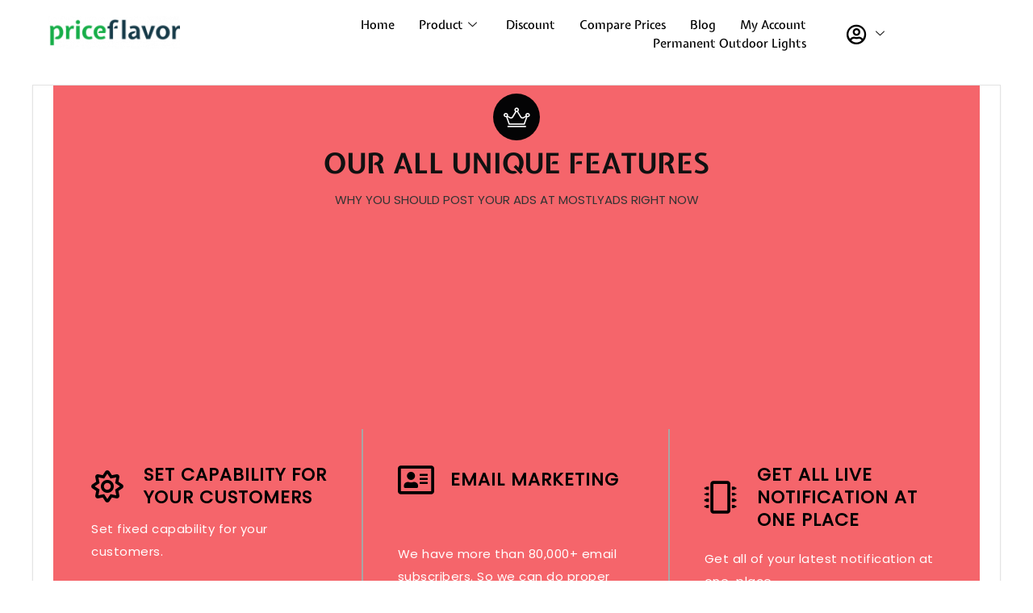

--- FILE ---
content_type: text/html; charset=UTF-8
request_url: https://priceflavor.com/features/
body_size: 25513
content:
    
<!DOCTYPE html>
<html lang="en-US" prefix="og: https://ogp.me/ns#">

<head>
	<meta charset="UTF-8">
	<meta name="viewport" content="width=device-width, initial-scale=1.0" />
		
<!-- Search Engine Optimization by Rank Math PRO - https://rankmath.com/ -->
<title>Features | Price Comparison</title>
<meta name="description" content="Set fixed capability for your customers."/>
<meta name="robots" content="follow, index, max-snippet:-1, max-video-preview:-1, max-image-preview:large"/>
<link rel="canonical" href="https://priceflavor.com/features/" />
<meta property="og:locale" content="en_US" />
<meta property="og:type" content="article" />
<meta property="og:title" content="Features | Price Comparison" />
<meta property="og:description" content="Set fixed capability for your customers." />
<meta property="og:url" content="https://priceflavor.com/features/" />
<meta property="og:site_name" content="Price Comparison" />
<meta property="article:publisher" content="https://www.facebook.com/PriceFlavorcom-109404131345685/" />
<meta property="og:updated_time" content="2021-05-26T20:28:12-04:00" />
<meta name="twitter:card" content="summary_large_image" />
<meta name="twitter:title" content="Features | Price Comparison" />
<meta name="twitter:description" content="Set fixed capability for your customers." />
<meta name="twitter:site" content="@@priceflavor" />
<meta name="twitter:creator" content="@@priceflavor" />
<meta name="twitter:label1" content="Time to read" />
<meta name="twitter:data1" content="Less than a minute" />
<!-- /Rank Math WordPress SEO plugin -->

<link rel='dns-prefetch' href='//fonts.googleapis.com' />
<link rel="alternate" type="application/rss+xml" title="Price Comparison &raquo; Feed" href="https://priceflavor.com/feed/" />
<link rel="alternate" type="application/rss+xml" title="Price Comparison &raquo; Comments Feed" href="https://priceflavor.com/comments/feed/" />
<link rel="alternate" title="oEmbed (JSON)" type="application/json+oembed" href="https://priceflavor.com/wp-json/oembed/1.0/embed?url=https%3A%2F%2Fpriceflavor.com%2Ffeatures%2F" />
<link rel="alternate" title="oEmbed (XML)" type="text/xml+oembed" href="https://priceflavor.com/wp-json/oembed/1.0/embed?url=https%3A%2F%2Fpriceflavor.com%2Ffeatures%2F&#038;format=xml" />
<style id='wp-img-auto-sizes-contain-inline-css' type='text/css'>
img:is([sizes=auto i],[sizes^="auto," i]){contain-intrinsic-size:3000px 1500px}
/*# sourceURL=wp-img-auto-sizes-contain-inline-css */
</style>

<link rel='stylesheet' id='elementor-frontend-css' href='https://priceflavor.com/wp-content/plugins/elementor/assets/css/frontend.min.css?ver=3.34.3' type='text/css' media='all' />
<link rel='stylesheet' id='elementor-post-25518-css' href='https://priceflavor.com/wp-content/uploads/elementor/css/post-25518.css?ver=1769517171' type='text/css' media='all' />
<style id='wp-emoji-styles-inline-css' type='text/css'>

	img.wp-smiley, img.emoji {
		display: inline !important;
		border: none !important;
		box-shadow: none !important;
		height: 1em !important;
		width: 1em !important;
		margin: 0 0.07em !important;
		vertical-align: -0.1em !important;
		background: none !important;
		padding: 0 !important;
	}
/*# sourceURL=wp-emoji-styles-inline-css */
</style>
<style id='global-styles-inline-css' type='text/css'>
:root{--wp--preset--aspect-ratio--square: 1;--wp--preset--aspect-ratio--4-3: 4/3;--wp--preset--aspect-ratio--3-4: 3/4;--wp--preset--aspect-ratio--3-2: 3/2;--wp--preset--aspect-ratio--2-3: 2/3;--wp--preset--aspect-ratio--16-9: 16/9;--wp--preset--aspect-ratio--9-16: 9/16;--wp--preset--color--black: #000000;--wp--preset--color--cyan-bluish-gray: #abb8c3;--wp--preset--color--white: #ffffff;--wp--preset--color--pale-pink: #f78da7;--wp--preset--color--vivid-red: #cf2e2e;--wp--preset--color--luminous-vivid-orange: #ff6900;--wp--preset--color--luminous-vivid-amber: #fcb900;--wp--preset--color--light-green-cyan: #7bdcb5;--wp--preset--color--vivid-green-cyan: #00d084;--wp--preset--color--pale-cyan-blue: #8ed1fc;--wp--preset--color--vivid-cyan-blue: #0693e3;--wp--preset--color--vivid-purple: #9b51e0;--wp--preset--color--main: var(--rehub-main-color);--wp--preset--color--secondary: var(--rehub-sec-color);--wp--preset--color--buttonmain: var(--rehub-main-btn-bg);--wp--preset--color--cyan-grey: #abb8c3;--wp--preset--color--orange-light: #fcb900;--wp--preset--color--red: #cf2e2e;--wp--preset--color--red-bright: #f04057;--wp--preset--color--vivid-green: #00d084;--wp--preset--color--orange: #ff6900;--wp--preset--color--blue: #0693e3;--wp--preset--gradient--vivid-cyan-blue-to-vivid-purple: linear-gradient(135deg,rgb(6,147,227) 0%,rgb(155,81,224) 100%);--wp--preset--gradient--light-green-cyan-to-vivid-green-cyan: linear-gradient(135deg,rgb(122,220,180) 0%,rgb(0,208,130) 100%);--wp--preset--gradient--luminous-vivid-amber-to-luminous-vivid-orange: linear-gradient(135deg,rgb(252,185,0) 0%,rgb(255,105,0) 100%);--wp--preset--gradient--luminous-vivid-orange-to-vivid-red: linear-gradient(135deg,rgb(255,105,0) 0%,rgb(207,46,46) 100%);--wp--preset--gradient--very-light-gray-to-cyan-bluish-gray: linear-gradient(135deg,rgb(238,238,238) 0%,rgb(169,184,195) 100%);--wp--preset--gradient--cool-to-warm-spectrum: linear-gradient(135deg,rgb(74,234,220) 0%,rgb(151,120,209) 20%,rgb(207,42,186) 40%,rgb(238,44,130) 60%,rgb(251,105,98) 80%,rgb(254,248,76) 100%);--wp--preset--gradient--blush-light-purple: linear-gradient(135deg,rgb(255,206,236) 0%,rgb(152,150,240) 100%);--wp--preset--gradient--blush-bordeaux: linear-gradient(135deg,rgb(254,205,165) 0%,rgb(254,45,45) 50%,rgb(107,0,62) 100%);--wp--preset--gradient--luminous-dusk: linear-gradient(135deg,rgb(255,203,112) 0%,rgb(199,81,192) 50%,rgb(65,88,208) 100%);--wp--preset--gradient--pale-ocean: linear-gradient(135deg,rgb(255,245,203) 0%,rgb(182,227,212) 50%,rgb(51,167,181) 100%);--wp--preset--gradient--electric-grass: linear-gradient(135deg,rgb(202,248,128) 0%,rgb(113,206,126) 100%);--wp--preset--gradient--midnight: linear-gradient(135deg,rgb(2,3,129) 0%,rgb(40,116,252) 100%);--wp--preset--font-size--small: 13px;--wp--preset--font-size--medium: 20px;--wp--preset--font-size--large: 36px;--wp--preset--font-size--x-large: 42px;--wp--preset--font-family--system-font: -apple-system,BlinkMacSystemFont,"Segoe UI",Roboto,Oxygen-Sans,Ubuntu,Cantarell,"Helvetica Neue",sans-serif;--wp--preset--font-family--rh-nav-font: var(--rehub-nav-font,-apple-system,BlinkMacSystemFont,"Segoe UI",Roboto,Oxygen-Sans,Ubuntu,Cantarell,"Helvetica Neue",sans-serif);--wp--preset--font-family--rh-head-font: var(--rehub-head-font,-apple-system,BlinkMacSystemFont,"Segoe UI",Roboto,Oxygen-Sans,Ubuntu,Cantarell,"Helvetica Neue",sans-serif);--wp--preset--font-family--rh-btn-font: var(--rehub-btn-font,-apple-system,BlinkMacSystemFont,"Segoe UI",Roboto,Oxygen-Sans,Ubuntu,Cantarell,"Helvetica Neue",sans-serif);--wp--preset--font-family--rh-body-font: var(--rehub-body-font,-apple-system,BlinkMacSystemFont,"Segoe UI",Roboto,Oxygen-Sans,Ubuntu,Cantarell,"Helvetica Neue",sans-serif);--wp--preset--spacing--20: 0.44rem;--wp--preset--spacing--30: 0.67rem;--wp--preset--spacing--40: 1rem;--wp--preset--spacing--50: 1.5rem;--wp--preset--spacing--60: 2.25rem;--wp--preset--spacing--70: 3.38rem;--wp--preset--spacing--80: 5.06rem;--wp--preset--shadow--natural: 6px 6px 9px rgba(0, 0, 0, 0.2);--wp--preset--shadow--deep: 12px 12px 50px rgba(0, 0, 0, 0.4);--wp--preset--shadow--sharp: 6px 6px 0px rgba(0, 0, 0, 0.2);--wp--preset--shadow--outlined: 6px 6px 0px -3px rgb(255, 255, 255), 6px 6px rgb(0, 0, 0);--wp--preset--shadow--crisp: 6px 6px 0px rgb(0, 0, 0);}:root { --wp--style--global--content-size: 760px;--wp--style--global--wide-size: 900px; }:where(body) { margin: 0; }.wp-site-blocks > .alignleft { float: left; margin-right: 2em; }.wp-site-blocks > .alignright { float: right; margin-left: 2em; }.wp-site-blocks > .aligncenter { justify-content: center; margin-left: auto; margin-right: auto; }:where(.is-layout-flex){gap: 0.5em;}:where(.is-layout-grid){gap: 0.5em;}.is-layout-flow > .alignleft{float: left;margin-inline-start: 0;margin-inline-end: 2em;}.is-layout-flow > .alignright{float: right;margin-inline-start: 2em;margin-inline-end: 0;}.is-layout-flow > .aligncenter{margin-left: auto !important;margin-right: auto !important;}.is-layout-constrained > .alignleft{float: left;margin-inline-start: 0;margin-inline-end: 2em;}.is-layout-constrained > .alignright{float: right;margin-inline-start: 2em;margin-inline-end: 0;}.is-layout-constrained > .aligncenter{margin-left: auto !important;margin-right: auto !important;}.is-layout-constrained > :where(:not(.alignleft):not(.alignright):not(.alignfull)){max-width: var(--wp--style--global--content-size);margin-left: auto !important;margin-right: auto !important;}.is-layout-constrained > .alignwide{max-width: var(--wp--style--global--wide-size);}body .is-layout-flex{display: flex;}.is-layout-flex{flex-wrap: wrap;align-items: center;}.is-layout-flex > :is(*, div){margin: 0;}body .is-layout-grid{display: grid;}.is-layout-grid > :is(*, div){margin: 0;}body{padding-top: 0px;padding-right: 0px;padding-bottom: 0px;padding-left: 0px;}a:where(:not(.wp-element-button)){text-decoration: none;}h1{font-size: 29px;line-height: 34px;margin-top: 10px;margin-bottom: 31px;}h2{font-size: 25px;line-height: 31px;margin-top: 10px;margin-bottom: 31px;}h3{font-size: 20px;line-height: 28px;margin-top: 10px;margin-bottom: 25px;}h4{font-size: 18px;line-height: 24px;margin-top: 10px;margin-bottom: 18px;}h5{font-size: 16px;line-height: 20px;margin-top: 10px;margin-bottom: 15px;}h6{font-size: 14px;line-height: 20px;margin-top: 0px;margin-bottom: 10px;}:root :where(.wp-element-button, .wp-block-button__link){background-color: #32373c;border-width: 0;color: #fff;font-family: inherit;font-size: inherit;font-style: inherit;font-weight: inherit;letter-spacing: inherit;line-height: inherit;padding-top: calc(0.667em + 2px);padding-right: calc(1.333em + 2px);padding-bottom: calc(0.667em + 2px);padding-left: calc(1.333em + 2px);text-decoration: none;text-transform: inherit;}.has-black-color{color: var(--wp--preset--color--black) !important;}.has-cyan-bluish-gray-color{color: var(--wp--preset--color--cyan-bluish-gray) !important;}.has-white-color{color: var(--wp--preset--color--white) !important;}.has-pale-pink-color{color: var(--wp--preset--color--pale-pink) !important;}.has-vivid-red-color{color: var(--wp--preset--color--vivid-red) !important;}.has-luminous-vivid-orange-color{color: var(--wp--preset--color--luminous-vivid-orange) !important;}.has-luminous-vivid-amber-color{color: var(--wp--preset--color--luminous-vivid-amber) !important;}.has-light-green-cyan-color{color: var(--wp--preset--color--light-green-cyan) !important;}.has-vivid-green-cyan-color{color: var(--wp--preset--color--vivid-green-cyan) !important;}.has-pale-cyan-blue-color{color: var(--wp--preset--color--pale-cyan-blue) !important;}.has-vivid-cyan-blue-color{color: var(--wp--preset--color--vivid-cyan-blue) !important;}.has-vivid-purple-color{color: var(--wp--preset--color--vivid-purple) !important;}.has-main-color{color: var(--wp--preset--color--main) !important;}.has-secondary-color{color: var(--wp--preset--color--secondary) !important;}.has-buttonmain-color{color: var(--wp--preset--color--buttonmain) !important;}.has-cyan-grey-color{color: var(--wp--preset--color--cyan-grey) !important;}.has-orange-light-color{color: var(--wp--preset--color--orange-light) !important;}.has-red-color{color: var(--wp--preset--color--red) !important;}.has-red-bright-color{color: var(--wp--preset--color--red-bright) !important;}.has-vivid-green-color{color: var(--wp--preset--color--vivid-green) !important;}.has-orange-color{color: var(--wp--preset--color--orange) !important;}.has-blue-color{color: var(--wp--preset--color--blue) !important;}.has-black-background-color{background-color: var(--wp--preset--color--black) !important;}.has-cyan-bluish-gray-background-color{background-color: var(--wp--preset--color--cyan-bluish-gray) !important;}.has-white-background-color{background-color: var(--wp--preset--color--white) !important;}.has-pale-pink-background-color{background-color: var(--wp--preset--color--pale-pink) !important;}.has-vivid-red-background-color{background-color: var(--wp--preset--color--vivid-red) !important;}.has-luminous-vivid-orange-background-color{background-color: var(--wp--preset--color--luminous-vivid-orange) !important;}.has-luminous-vivid-amber-background-color{background-color: var(--wp--preset--color--luminous-vivid-amber) !important;}.has-light-green-cyan-background-color{background-color: var(--wp--preset--color--light-green-cyan) !important;}.has-vivid-green-cyan-background-color{background-color: var(--wp--preset--color--vivid-green-cyan) !important;}.has-pale-cyan-blue-background-color{background-color: var(--wp--preset--color--pale-cyan-blue) !important;}.has-vivid-cyan-blue-background-color{background-color: var(--wp--preset--color--vivid-cyan-blue) !important;}.has-vivid-purple-background-color{background-color: var(--wp--preset--color--vivid-purple) !important;}.has-main-background-color{background-color: var(--wp--preset--color--main) !important;}.has-secondary-background-color{background-color: var(--wp--preset--color--secondary) !important;}.has-buttonmain-background-color{background-color: var(--wp--preset--color--buttonmain) !important;}.has-cyan-grey-background-color{background-color: var(--wp--preset--color--cyan-grey) !important;}.has-orange-light-background-color{background-color: var(--wp--preset--color--orange-light) !important;}.has-red-background-color{background-color: var(--wp--preset--color--red) !important;}.has-red-bright-background-color{background-color: var(--wp--preset--color--red-bright) !important;}.has-vivid-green-background-color{background-color: var(--wp--preset--color--vivid-green) !important;}.has-orange-background-color{background-color: var(--wp--preset--color--orange) !important;}.has-blue-background-color{background-color: var(--wp--preset--color--blue) !important;}.has-black-border-color{border-color: var(--wp--preset--color--black) !important;}.has-cyan-bluish-gray-border-color{border-color: var(--wp--preset--color--cyan-bluish-gray) !important;}.has-white-border-color{border-color: var(--wp--preset--color--white) !important;}.has-pale-pink-border-color{border-color: var(--wp--preset--color--pale-pink) !important;}.has-vivid-red-border-color{border-color: var(--wp--preset--color--vivid-red) !important;}.has-luminous-vivid-orange-border-color{border-color: var(--wp--preset--color--luminous-vivid-orange) !important;}.has-luminous-vivid-amber-border-color{border-color: var(--wp--preset--color--luminous-vivid-amber) !important;}.has-light-green-cyan-border-color{border-color: var(--wp--preset--color--light-green-cyan) !important;}.has-vivid-green-cyan-border-color{border-color: var(--wp--preset--color--vivid-green-cyan) !important;}.has-pale-cyan-blue-border-color{border-color: var(--wp--preset--color--pale-cyan-blue) !important;}.has-vivid-cyan-blue-border-color{border-color: var(--wp--preset--color--vivid-cyan-blue) !important;}.has-vivid-purple-border-color{border-color: var(--wp--preset--color--vivid-purple) !important;}.has-main-border-color{border-color: var(--wp--preset--color--main) !important;}.has-secondary-border-color{border-color: var(--wp--preset--color--secondary) !important;}.has-buttonmain-border-color{border-color: var(--wp--preset--color--buttonmain) !important;}.has-cyan-grey-border-color{border-color: var(--wp--preset--color--cyan-grey) !important;}.has-orange-light-border-color{border-color: var(--wp--preset--color--orange-light) !important;}.has-red-border-color{border-color: var(--wp--preset--color--red) !important;}.has-red-bright-border-color{border-color: var(--wp--preset--color--red-bright) !important;}.has-vivid-green-border-color{border-color: var(--wp--preset--color--vivid-green) !important;}.has-orange-border-color{border-color: var(--wp--preset--color--orange) !important;}.has-blue-border-color{border-color: var(--wp--preset--color--blue) !important;}.has-vivid-cyan-blue-to-vivid-purple-gradient-background{background: var(--wp--preset--gradient--vivid-cyan-blue-to-vivid-purple) !important;}.has-light-green-cyan-to-vivid-green-cyan-gradient-background{background: var(--wp--preset--gradient--light-green-cyan-to-vivid-green-cyan) !important;}.has-luminous-vivid-amber-to-luminous-vivid-orange-gradient-background{background: var(--wp--preset--gradient--luminous-vivid-amber-to-luminous-vivid-orange) !important;}.has-luminous-vivid-orange-to-vivid-red-gradient-background{background: var(--wp--preset--gradient--luminous-vivid-orange-to-vivid-red) !important;}.has-very-light-gray-to-cyan-bluish-gray-gradient-background{background: var(--wp--preset--gradient--very-light-gray-to-cyan-bluish-gray) !important;}.has-cool-to-warm-spectrum-gradient-background{background: var(--wp--preset--gradient--cool-to-warm-spectrum) !important;}.has-blush-light-purple-gradient-background{background: var(--wp--preset--gradient--blush-light-purple) !important;}.has-blush-bordeaux-gradient-background{background: var(--wp--preset--gradient--blush-bordeaux) !important;}.has-luminous-dusk-gradient-background{background: var(--wp--preset--gradient--luminous-dusk) !important;}.has-pale-ocean-gradient-background{background: var(--wp--preset--gradient--pale-ocean) !important;}.has-electric-grass-gradient-background{background: var(--wp--preset--gradient--electric-grass) !important;}.has-midnight-gradient-background{background: var(--wp--preset--gradient--midnight) !important;}.has-small-font-size{font-size: var(--wp--preset--font-size--small) !important;}.has-medium-font-size{font-size: var(--wp--preset--font-size--medium) !important;}.has-large-font-size{font-size: var(--wp--preset--font-size--large) !important;}.has-x-large-font-size{font-size: var(--wp--preset--font-size--x-large) !important;}.has-system-font-font-family{font-family: var(--wp--preset--font-family--system-font) !important;}.has-rh-nav-font-font-family{font-family: var(--wp--preset--font-family--rh-nav-font) !important;}.has-rh-head-font-font-family{font-family: var(--wp--preset--font-family--rh-head-font) !important;}.has-rh-btn-font-font-family{font-family: var(--wp--preset--font-family--rh-btn-font) !important;}.has-rh-body-font-font-family{font-family: var(--wp--preset--font-family--rh-body-font) !important;}
:where(.wp-block-post-template.is-layout-flex){gap: 1.25em;}:where(.wp-block-post-template.is-layout-grid){gap: 1.25em;}
:where(.wp-block-term-template.is-layout-flex){gap: 1.25em;}:where(.wp-block-term-template.is-layout-grid){gap: 1.25em;}
:where(.wp-block-columns.is-layout-flex){gap: 2em;}:where(.wp-block-columns.is-layout-grid){gap: 2em;}
:root :where(.wp-block-pullquote){font-size: 1.5em;line-height: 1.6;}
:root :where(.wp-block-post-title){margin-top: 4px;margin-right: 0;margin-bottom: 15px;margin-left: 0;}
:root :where(.wp-block-image){margin-top: 0px;margin-bottom: 31px;}
:root :where(.wp-block-media-text){margin-top: 0px;margin-bottom: 31px;}
:root :where(.wp-block-post-content){font-size: 16px;line-height: 28px;}
/*# sourceURL=global-styles-inline-css */
</style>
<link rel='stylesheet' id='Poppins-css' href='//fonts.googleapis.com/css?family=Poppins%3A300%2Cnormal&#038;subset=latin&#038;ver=6.9' type='text/css' media='all' />
<link rel='stylesheet' id='Expletus+Sans-css' href='//fonts.googleapis.com/css?family=Expletus+Sans%3A700&#038;subset=latin&#038;ver=6.9' type='text/css' media='all' />
<style id='woocommerce-inline-inline-css' type='text/css'>
.woocommerce form .form-row .required { visibility: visible; }
/*# sourceURL=woocommerce-inline-inline-css */
</style>
<link rel='stylesheet' id='parent-style-css' href='https://priceflavor.com/wp-content/themes/rehub-theme/style.css?ver=6.9' type='text/css' media='all' />
<link rel='stylesheet' id='ivpa-style-css' href='https://priceflavor.com/wp-content/plugins/xforwoocommerce/x-pack/improved-variable-product-attributes/assets/css/styles.css?ver=5.1.0' type='text/css' media='all' />
<link rel='stylesheet' id='eggrehub-css' href='https://priceflavor.com/wp-content/themes/rehub-theme/css/eggrehub.css?ver=19.7.7' type='text/css' media='all' />
<link rel='stylesheet' id='rhstyle-css' href='https://priceflavor.com/wp-content/themes/rehub-blankchild/style.css?ver=19.7.7' type='text/css' media='all' />
<link rel='stylesheet' id='rehubicons-css' href='https://priceflavor.com/wp-content/themes/rehub-theme/iconstyle.css?ver=19.7.7' type='text/css' media='all' />
<link rel='stylesheet' id='rhajaxsearch-css' href='https://priceflavor.com/wp-content/themes/rehub-theme/css/ajaxsearch.css?ver=19.7.7' type='text/css' media='all' />
<link rel='stylesheet' id='rhelementor-css' href='https://priceflavor.com/wp-content/themes/rehub-theme/css/elementor.css?ver=1.0' type='text/css' media='all' />
<link rel='stylesheet' id='rehub-woocommerce-css' href='https://priceflavor.com/wp-content/themes/rehub-theme/css/woocommerce.css?ver=19.7.7' type='text/css' media='all' />
<link rel='stylesheet' id='rhslidingpanel-css' href='https://priceflavor.com/wp-content/themes/rehub-theme/css/slidingpanel.css?ver=1.0' type='text/css' media='all' />
<link rel='stylesheet' id='rhquantity-css' href='https://priceflavor.com/wp-content/themes/rehub-theme/css/quantity.css?ver=1.5' type='text/css' media='all' />
<link rel='stylesheet' id='elementor-icons-css' href='https://priceflavor.com/wp-content/plugins/elementor/assets/lib/eicons/css/elementor-icons.min.css?ver=5.46.0' type='text/css' media='all' />
<link rel='stylesheet' id='elementor-post-8-css' href='https://priceflavor.com/wp-content/uploads/elementor/css/post-8.css?ver=1769517190' type='text/css' media='all' />
<link rel='stylesheet' id='widget-icon-box-css' href='https://priceflavor.com/wp-content/plugins/elementor/assets/css/widget-icon-box.min.css?ver=3.34.3' type='text/css' media='all' />
<link rel='stylesheet' id='widget-icon-list-css' href='https://priceflavor.com/wp-content/plugins/elementor/assets/css/widget-icon-list.min.css?ver=3.34.3' type='text/css' media='all' />
<link rel='stylesheet' id='elementor-post-551-css' href='https://priceflavor.com/wp-content/uploads/elementor/css/post-551.css?ver=1769551268' type='text/css' media='all' />
<link rel='stylesheet' id='ekit-widget-styles-css' href='https://priceflavor.com/wp-content/plugins/elementskit-lite/widgets/init/assets/css/widget-styles.css?ver=3.7.8' type='text/css' media='all' />
<link rel='stylesheet' id='ekit-responsive-css' href='https://priceflavor.com/wp-content/plugins/elementskit-lite/widgets/init/assets/css/responsive.css?ver=3.7.8' type='text/css' media='all' />
<link rel='stylesheet' id='prdctfltr-css' href='https://priceflavor.com/wp-content/plugins/xforwoocommerce/x-pack/prdctfltr/includes/css/styles.css?ver=8.0.2' type='text/css' media='all' />
<link rel='stylesheet' id='elementor-gf-local-expletussans-css' href='https://priceflavor.com/wp-content/uploads/elementor/google-fonts/css/expletussans.css?ver=1742430759' type='text/css' media='all' />
<link rel='stylesheet' id='elementor-gf-local-roboto-css' href='https://priceflavor.com/wp-content/uploads/elementor/google-fonts/css/roboto.css?ver=1742430772' type='text/css' media='all' />
<link rel='stylesheet' id='elementor-gf-local-robotoslab-css' href='https://priceflavor.com/wp-content/uploads/elementor/google-fonts/css/robotoslab.css?ver=1742430776' type='text/css' media='all' />
<link rel='stylesheet' id='elementor-icons-shared-0-css' href='https://priceflavor.com/wp-content/plugins/elementor/assets/lib/font-awesome/css/fontawesome.min.css?ver=5.15.3' type='text/css' media='all' />
<link rel='stylesheet' id='elementor-icons-fa-regular-css' href='https://priceflavor.com/wp-content/plugins/elementor/assets/lib/font-awesome/css/regular.min.css?ver=5.15.3' type='text/css' media='all' />
<script type="text/javascript" src="https://priceflavor.com/wp-includes/js/jquery/jquery.min.js?ver=3.7.1" id="jquery-core-js"></script>
<script type="text/javascript" src="https://priceflavor.com/wp-includes/js/jquery/jquery-migrate.min.js?ver=3.4.1" id="jquery-migrate-js"></script>
<script type="text/javascript" id="affegg-price-alert-js-extra">
/* <![CDATA[ */
var affeggPriceAlert = {"ajaxurl":"https://priceflavor.com/wp-admin/admin-ajax.php","nonce":"f24dd5eea9"};
//# sourceURL=affegg-price-alert-js-extra
/* ]]> */
</script>
<script type="text/javascript" src="https://priceflavor.com/wp-content/plugins/affiliate-egg/res/js/price_alert.js?ver=6.9" id="affegg-price-alert-js"></script>
<script type="text/javascript" id="cegg-price-alert-js-extra">
/* <![CDATA[ */
var ceggPriceAlert = {"ajaxurl":"https://priceflavor.com/wp-admin/admin-ajax.php","nonce":"edce1524c9"};
//# sourceURL=cegg-price-alert-js-extra
/* ]]> */
</script>
<script type="text/javascript" src="https://priceflavor.com/wp-content/plugins/content-egg/res/js/price_alert.js?ver=13.0.1" id="cegg-price-alert-js"></script>
<script type="text/javascript" src="https://priceflavor.com/wp-content/plugins/woocommerce/assets/js/jquery-blockui/jquery.blockUI.min.js?ver=2.7.0-wc.10.4.3" id="wc-jquery-blockui-js" defer="defer" data-wp-strategy="defer"></script>
<script type="text/javascript" id="wc-add-to-cart-js-extra">
/* <![CDATA[ */
var wc_add_to_cart_params = {"ajax_url":"/wp-admin/admin-ajax.php","wc_ajax_url":"/?wc-ajax=%%endpoint%%","i18n_view_cart":"View cart","cart_url":"https://priceflavor.com/cart/","is_cart":"","cart_redirect_after_add":"no","i18n_added_to_cart":"Has been added to cart."};
//# sourceURL=wc-add-to-cart-js-extra
/* ]]> */
</script>
<script type="text/javascript" src="https://priceflavor.com/wp-content/plugins/woocommerce/assets/js/frontend/add-to-cart.min.js?ver=10.4.3" id="wc-add-to-cart-js" defer="defer" data-wp-strategy="defer"></script>
<script type="text/javascript" src="https://priceflavor.com/wp-content/plugins/woocommerce/assets/js/js-cookie/js.cookie.min.js?ver=2.1.4-wc.10.4.3" id="wc-js-cookie-js" defer="defer" data-wp-strategy="defer"></script>
<script type="text/javascript" id="woocommerce-js-extra">
/* <![CDATA[ */
var woocommerce_params = {"ajax_url":"/wp-admin/admin-ajax.php","wc_ajax_url":"/?wc-ajax=%%endpoint%%","i18n_password_show":"Show password","i18n_password_hide":"Hide password"};
//# sourceURL=woocommerce-js-extra
/* ]]> */
</script>
<script type="text/javascript" src="https://priceflavor.com/wp-content/plugins/woocommerce/assets/js/frontend/woocommerce.min.js?ver=10.4.3" id="woocommerce-js" defer="defer" data-wp-strategy="defer"></script>
<script type="text/javascript" id="WCPAY_ASSETS-js-extra">
/* <![CDATA[ */
var wcpayAssets = {"url":"https://priceflavor.com/wp-content/plugins/woocommerce-payments/dist/"};
//# sourceURL=WCPAY_ASSETS-js-extra
/* ]]> */
</script>
<script type="text/javascript" id="wc-cart-fragments-js-extra">
/* <![CDATA[ */
var wc_cart_fragments_params = {"ajax_url":"/wp-admin/admin-ajax.php","wc_ajax_url":"/?wc-ajax=%%endpoint%%","cart_hash_key":"wc_cart_hash_9380aa47bae6bf405dd861675c9dad23","fragment_name":"wc_fragments_9380aa47bae6bf405dd861675c9dad23","request_timeout":"5000"};
//# sourceURL=wc-cart-fragments-js-extra
/* ]]> */
</script>
<script type="text/javascript" src="https://priceflavor.com/wp-content/plugins/woocommerce/assets/js/frontend/cart-fragments.min.js?ver=10.4.3" id="wc-cart-fragments-js" defer="defer" data-wp-strategy="defer"></script>
<link rel="https://api.w.org/" href="https://priceflavor.com/wp-json/" /><link rel="alternate" title="JSON" type="application/json" href="https://priceflavor.com/wp-json/wp/v2/pages/551" /><link rel="EditURI" type="application/rsd+xml" title="RSD" href="https://priceflavor.com/xmlrpc.php?rsd" />
<meta name="generator" content="WordPress 6.9" />
<link rel='shortlink' href='https://priceflavor.com/?p=551' />
<script type="text/javascript">
(function(url){
	if(/(?:Chrome\/26\.0\.1410\.63 Safari\/537\.31|WordfenceTestMonBot)/.test(navigator.userAgent)){ return; }
	var addEvent = function(evt, handler) {
		if (window.addEventListener) {
			document.addEventListener(evt, handler, false);
		} else if (window.attachEvent) {
			document.attachEvent('on' + evt, handler);
		}
	};
	var removeEvent = function(evt, handler) {
		if (window.removeEventListener) {
			document.removeEventListener(evt, handler, false);
		} else if (window.detachEvent) {
			document.detachEvent('on' + evt, handler);
		}
	};
	var evts = 'contextmenu dblclick drag dragend dragenter dragleave dragover dragstart drop keydown keypress keyup mousedown mousemove mouseout mouseover mouseup mousewheel scroll'.split(' ');
	var logHuman = function() {
		if (window.wfLogHumanRan) { return; }
		window.wfLogHumanRan = true;
		var wfscr = document.createElement('script');
		wfscr.type = 'text/javascript';
		wfscr.async = true;
		wfscr.src = url + '&r=' + Math.random();
		(document.getElementsByTagName('head')[0]||document.getElementsByTagName('body')[0]).appendChild(wfscr);
		for (var i = 0; i < evts.length; i++) {
			removeEvent(evts[i], logHuman);
		}
	};
	for (var i = 0; i < evts.length; i++) {
		addEvent(evts[i], logHuman);
	}
})('//priceflavor.com/?wordfence_lh=1&hid=3D1F6D5B9703EA6AEF363E990FBA4A06');
</script><link rel="preload" href="https://priceflavor.com/wp-content/themes/rehub-theme/fonts/rhicons.woff2?3oibrk" as="font" type="font/woff2" crossorigin="crossorigin"><style type="text/css"> .logo_section_wrap{box-shadow:0 15px 30px 0 rgba(119,123,146,0.1)}nav.top_menu > ul > li > a{text-transform:uppercase;}nav.top_menu > ul > li,.main-nav.dark_style nav.top_menu>ul>li{border:none;}.dl-menuwrapper li a,nav.top_menu > ul > li > a,#re_menu_near_logo li,#re_menu_near_logo li{font-family:"Poppins",trebuchet ms !important;}:root{--rehub-nav-font:Poppins;}.rehub_feat_block div.offer_title,.rh_wrapper_video_playlist .rh_video_title_and_time .rh_video_title,.main_slider .flex-overlay h2,.related_articles ul li > a,h1,h2,h3,h4,h5,h6,.widget .title,.title h1,.title h5,.related_articles .related_title,#comments .title_comments,.commentlist .comment-author .fn,.commentlist .comment-author .fn a,.rate_bar_wrap .review-top .review-text span.review-header,.wpsm-numbox.wpsm-style6 span.num,.wpsm-numbox.wpsm-style5 span.num,.rehub-main-font,.logo .textlogo,.wp-block-quote.is-style-large,.comment-respond h3,.related_articles .related_title,.re_title_inmodal{font-family:"Expletus Sans",trebuchet ms;}.main_slider .flex-overlay h2,h1,h2,h3,h4,h5,h6,.title h1,.title h5,.comment-respond h3{font-weight:700;}:root{--rehub-head-font:Expletus Sans;}.priced_block .btn_offer_block,.rh-deal-compact-btn,.wpsm-button.rehub_main_btn,.woocommerce div.product p.price,.btn_more,input[type="submit"],input[type="button"],input[type="reset"],.vc_btn3,.re-compare-destin.wpsm-button,.rehub-btn-font,.vc_general.vc_btn3,.woocommerce a.woo_loop_btn,.woocommerce input.button.alt,.woocommerce a.add_to_cart_button,.woocommerce .single_add_to_cart_button,.woocommerce div.product form.cart .button,.woocommerce .checkout-button.button,#buddypress button.submit,.wcv-grid a.button,input.gmw-submit,#ws-plugin--s2member-profile-submit,#rtmedia_create_new_album,input[type="submit"].dokan-btn-theme,a.dokan-btn-theme:not(.dashicons),.dokan-btn-theme:not(.dashicons),.woocommerce .single_add_to_cart_button,.woocommerce .woo-button-area .masked_coupon,.woocommerce .summary .price,.wvm_plan,.wp-block-button .wp-block-button__link,.widget_merchant_list .buttons_col a{font-family:"Poppins",trebuchet ms;font-style:normal;font-weight:300;}:root{--rehub-btn-font:Poppins;}.sidebar,.rehub-body-font,body{font-family:"Poppins",arial !important;font-weight:normal;font-style:normal;}:root{--rehub-body-font:Poppins;}body #rhNavToolWrap{position:relative;box-shadow:none !important}#rhNavToolWrap .user-dropdown-intop-menu{bottom:auto !important;top:100%;margin-top:0}.left-sidebar-archive .main-side{float:right;}.left-sidebar-archive .sidebar{float:left}.footer-bottom{background-color:#282b30 !important}.footer-bottom .footer_widget{border:none !important} .widget .title:after{border-bottom:2px solid #0ca750;}.rehub-main-color-border,nav.top_menu > ul > li.vertical-menu.border-main-color .sub-menu,.rh-main-bg-hover:hover,.wp-block-quote,ul.def_btn_link_tabs li.active a,.wp-block-pullquote{border-color:#0ca750;}.wpsm_promobox.rehub_promobox{border-left-color:#0ca750!important;}.color_link{color:#0ca750 !important;}.featured_slider:hover .score,article.post .wpsm_toplist_heading:before{border-color:#0ca750;}.btn_more:hover,.tw-pagination .current{border:1px solid #0ca750;color:#fff}.rehub_woo_review .rehub_woo_tabs_menu li.current{border-top:3px solid #0ca750;}.gallery-pics .gp-overlay{box-shadow:0 0 0 4px #0ca750 inset;}.post .rehub_woo_tabs_menu li.current,.woocommerce div.product .woocommerce-tabs ul.tabs li.active{border-top:2px solid #0ca750;}.rething_item a.cat{border-bottom-color:#0ca750}nav.top_menu ul li ul.sub-menu{border-bottom:2px solid #0ca750;}.widget.deal_daywoo,.elementor-widget-wpsm_woofeatured .deal_daywoo{border:3px solid #0ca750;padding:20px;background:#fff;}.deal_daywoo .wpsm-bar-bar{background-color:#0ca750 !important} #buddypress div.item-list-tabs ul li.selected a span,#buddypress div.item-list-tabs ul li.current a span,#buddypress div.item-list-tabs ul li a span,.user-profile-div .user-menu-tab > li.active > a,.user-profile-div .user-menu-tab > li.active > a:focus,.user-profile-div .user-menu-tab > li.active > a:hover,.news_in_thumb:hover a.rh-label-string,.news_out_thumb:hover a.rh-label-string,.col-feat-grid:hover a.rh-label-string,.carousel-style-deal .re_carousel .controls,.re_carousel .controls:hover,.openedprevnext .postNavigation .postnavprev,.postNavigation .postnavprev:hover,.top_chart_pagination a.selected,.flex-control-paging li a.flex-active,.flex-control-paging li a:hover,.btn_more:hover,body .tabs-menu li:hover,body .tabs-menu li.current,.featured_slider:hover .score,#bbp_user_edit_submit,.bbp-topic-pagination a,.bbp-topic-pagination a,.custom-checkbox label.checked:after,.slider_post .caption,ul.postpagination li.active a,ul.postpagination li:hover a,ul.postpagination li a:focus,.top_theme h5 strong,.re_carousel .text:after,#topcontrol:hover,.main_slider .flex-overlay:hover a.read-more,.rehub_chimp #mc_embed_signup input#mc-embedded-subscribe,#rank_1.rank_count,#toplistmenu > ul li:before,.rehub_chimp:before,.wpsm-members > strong:first-child,.r_catbox_btn,.wpcf7 .wpcf7-submit,.wpsm_pretty_hover li:hover,.wpsm_pretty_hover li.current,.rehub-main-color-bg,.togglegreedybtn:after,.rh-bg-hover-color:hover a.rh-label-string,.rh-main-bg-hover:hover,.rh_wrapper_video_playlist .rh_video_currently_playing,.rh_wrapper_video_playlist .rh_video_currently_playing.rh_click_video:hover,.rtmedia-list-item .rtmedia-album-media-count,.tw-pagination .current,.dokan-dashboard .dokan-dash-sidebar ul.dokan-dashboard-menu li.active,.dokan-dashboard .dokan-dash-sidebar ul.dokan-dashboard-menu li:hover,.dokan-dashboard .dokan-dash-sidebar ul.dokan-dashboard-menu li.dokan-common-links a:hover,#ywqa-submit-question,.woocommerce .widget_price_filter .ui-slider .ui-slider-range,.rh-hov-bor-line > a:after,nav.top_menu > ul:not(.off-canvas) > li > a:after,.rh-border-line:after,.wpsm-table.wpsm-table-main-color table tr th,.rh-hov-bg-main-slide:before,.rh-hov-bg-main-slidecol .col_item:before,.mvx-tablink.active::before{background:#0ca750;}@media (max-width:767px){.postNavigation .postnavprev{background:#0ca750;}}.rh-main-bg-hover:hover,.rh-main-bg-hover:hover .whitehovered,.user-profile-div .user-menu-tab > li.active > a{color:#fff !important} a,.carousel-style-deal .deal-item .priced_block .price_count ins,nav.top_menu ul li.menu-item-has-children ul li.menu-item-has-children > a:before,.flexslider .fa-pulse,.footer-bottom .widget .f_menu li a:hover,.comment_form h3 a,.bbp-body li.bbp-forum-info > a:hover,.bbp-body li.bbp-topic-title > a:hover,#subscription-toggle a:before,#favorite-toggle a:before,.aff_offer_links .aff_name a,.rh-deal-price,.commentlist .comment-content small a,.related_articles .title_cat_related a,article em.emph,.campare_table table.one td strong.red,.sidebar .tabs-item .detail p a,.footer-bottom .widget .title span,footer p a,.welcome-frase strong,article.post .wpsm_toplist_heading:before,.post a.color_link,.categoriesbox:hover h3 a:after,.bbp-body li.bbp-forum-info > a,.bbp-body li.bbp-topic-title > a,.widget .title i,.woocommerce-MyAccount-navigation ul li.is-active a,.category-vendormenu li.current a,.deal_daywoo .title,.rehub-main-color,.wpsm_pretty_colored ul li.current a,.wpsm_pretty_colored ul li.current,.rh-heading-hover-color:hover h2 a,.rh-heading-hover-color:hover h3 a,.rh-heading-hover-color:hover h4 a,.rh-heading-hover-color:hover h5 a,.rh-heading-hover-color:hover h3,.rh-heading-hover-color:hover h2,.rh-heading-hover-color:hover h4,.rh-heading-hover-color:hover h5,.rh-heading-hover-color:hover .rh-heading-hover-item a,.rh-heading-icon:before,.widget_layered_nav ul li.chosen a:before,.wp-block-quote.is-style-large p,ul.page-numbers li span.current,ul.page-numbers li a:hover,ul.page-numbers li.active a,.page-link > span:not(.page-link-title),blockquote:not(.wp-block-quote) p,span.re_filtersort_btn:hover,span.active.re_filtersort_btn,.deal_daywoo .price,div.sortingloading:after{color:#0ca750;}a{color:#0ca750;} .page-link > span:not(.page-link-title),.widget.widget_affegg_widget .title,.widget.top_offers .title,.widget.cegg_widget_products .title,header .header_first_style .search form.search-form [type="submit"],header .header_eight_style .search form.search-form [type="submit"],.filter_home_pick span.active,.filter_home_pick span:hover,.filter_product_pick span.active,.filter_product_pick span:hover,.rh_tab_links a.active,.rh_tab_links a:hover,.wcv-navigation ul.menu li.active,.wcv-navigation ul.menu li:hover a,form.search-form [type="submit"],.rehub-sec-color-bg,input#ywqa-submit-question,input#ywqa-send-answer,.woocommerce button.button.alt,.tabsajax span.active.re_filtersort_btn,.wpsm-table.wpsm-table-sec-color table tr th,.rh-slider-arrow,.rh-hov-bg-sec-slide:before,.rh-hov-bg-sec-slidecol .col_item:before{background:#312e2f !important;color:#fff !important;outline:0}.widget.widget_affegg_widget .title:after,.widget.top_offers .title:after,.widget.cegg_widget_products .title:after{border-top-color:#312e2f !important;}.page-link > span:not(.page-link-title){border:1px solid #312e2f;}.page-link > span:not(.page-link-title),.header_first_style .search form.search-form [type="submit"] i{color:#fff !important;}.rh_tab_links a.active,.rh_tab_links a:hover,.rehub-sec-color-border,nav.top_menu > ul > li.vertical-menu.border-sec-color > .sub-menu,body .rh-slider-thumbs-item--active{border-color:#312e2f}.rh_wrapper_video_playlist .rh_video_currently_playing,.rh_wrapper_video_playlist .rh_video_currently_playing.rh_click_video:hover{background-color:#312e2f;box-shadow:1200px 0 0 #312e2f inset;}.rehub-sec-color{color:#312e2f}  .woocommerce .woo-button-area .masked_coupon,.woocommerce a.woo_loop_btn,.woocommerce .button.checkout,.woocommerce input.button.alt,.woocommerce a.add_to_cart_button:not(.flat-woo-btn),.woocommerce-page a.add_to_cart_button:not(.flat-woo-btn),.woocommerce .single_add_to_cart_button,.woocommerce div.product form.cart .button,.woocommerce .checkout-button.button,.priced_block .btn_offer_block,.priced_block .button,.rh-deal-compact-btn,input.mdf_button,#buddypress input[type="submit"],#buddypress input[type="button"],#buddypress input[type="reset"],#buddypress button.submit,.wpsm-button.rehub_main_btn,.wcv-grid a.button,input.gmw-submit,#ws-plugin--s2member-profile-submit,#rtmedia_create_new_album,input[type="submit"].dokan-btn-theme,a.dokan-btn-theme,.dokan-btn-theme,#wcfm_membership_container a.wcfm_submit_button,.woocommerce button.button,.rehub-main-btn-bg,.woocommerce #payment #place_order,.wc-block-grid__product-add-to-cart.wp-block-button .wp-block-button__link{background:none #0ca750 !important;color:#ffffff !important;fill:#ffffff !important;border:none !important;text-decoration:none !important;outline:0;box-shadow:-1px 6px 19px rgba(12,167,80,0.2) !important;border-radius:0 !important;}.rehub-main-btn-bg > a{color:#ffffff !important;}.woocommerce a.woo_loop_btn:hover,.woocommerce .button.checkout:hover,.woocommerce input.button.alt:hover,.woocommerce a.add_to_cart_button:not(.flat-woo-btn):hover,.woocommerce-page a.add_to_cart_button:not(.flat-woo-btn):hover,.woocommerce a.single_add_to_cart_button:hover,.woocommerce-page a.single_add_to_cart_button:hover,.woocommerce div.product form.cart .button:hover,.woocommerce-page div.product form.cart .button:hover,.woocommerce .checkout-button.button:hover,.priced_block .btn_offer_block:hover,.wpsm-button.rehub_main_btn:hover,#buddypress input[type="submit"]:hover,#buddypress input[type="button"]:hover,#buddypress input[type="reset"]:hover,#buddypress button.submit:hover,.small_post .btn:hover,.ap-pro-form-field-wrapper input[type="submit"]:hover,.wcv-grid a.button:hover,#ws-plugin--s2member-profile-submit:hover,.rething_button .btn_more:hover,#wcfm_membership_container a.wcfm_submit_button:hover,.woocommerce #payment #place_order:hover,.woocommerce button.button:hover,.rehub-main-btn-bg:hover,.rehub-main-btn-bg:hover > a,.wc-block-grid__product-add-to-cart.wp-block-button .wp-block-button__link:hover{background:none #0ca750 !important;color:#ffffff !important;border-color:transparent;box-shadow:-1px 6px 13px #d3d3d3 !important;}.rehub_offer_coupon:hover{border:1px dashed #0ca750;}.rehub_offer_coupon:hover i.far,.rehub_offer_coupon:hover i.fal,.rehub_offer_coupon:hover i.fas{color:#0ca750}.re_thing_btn .rehub_offer_coupon.not_masked_coupon:hover{color:#0ca750 !important}.woocommerce a.woo_loop_btn:active,.woocommerce .button.checkout:active,.woocommerce .button.alt:active,.woocommerce a.add_to_cart_button:not(.flat-woo-btn):active,.woocommerce-page a.add_to_cart_button:not(.flat-woo-btn):active,.woocommerce a.single_add_to_cart_button:active,.woocommerce-page a.single_add_to_cart_button:active,.woocommerce div.product form.cart .button:active,.woocommerce-page div.product form.cart .button:active,.woocommerce .checkout-button.button:active,.wpsm-button.rehub_main_btn:active,#buddypress input[type="submit"]:active,#buddypress input[type="button"]:active,#buddypress input[type="reset"]:active,#buddypress button.submit:active,.ap-pro-form-field-wrapper input[type="submit"]:active,.wcv-grid a.button:active,#ws-plugin--s2member-profile-submit:active,.woocommerce #payment #place_order:active,input[type="submit"].dokan-btn-theme:active,a.dokan-btn-theme:active,.dokan-btn-theme:active,.woocommerce button.button:active,.rehub-main-btn-bg:active,.wc-block-grid__product-add-to-cart.wp-block-button .wp-block-button__link:active{background:none #0ca750 !important;box-shadow:0 1px 0 #999 !important;top:2px;color:#ffffff !important;}.rehub_btn_color,.rehub_chimp_flat #mc_embed_signup input#mc-embedded-subscribe{background-color:#0ca750;border:1px solid #0ca750;color:#ffffff;text-shadow:none}.rehub_btn_color:hover{color:#ffffff;background-color:#0ca750;border:1px solid #0ca750;}.rething_button .btn_more{border:1px solid #0ca750;color:#0ca750;}.rething_button .priced_block.block_btnblock .price_count{color:#0ca750;font-weight:normal;}.widget_merchant_list .buttons_col{background-color:#0ca750 !important;}.widget_merchant_list .buttons_col a{color:#ffffff !important;}.rehub-svg-btn-fill svg{fill:#0ca750;}.rehub-svg-btn-stroke svg{stroke:#0ca750;}@media (max-width:767px){#float-panel-woo-area{border-top:1px solid #0ca750}}:root{--rehub-main-color:#0ca750;--rehub-sec-color:#312e2f;--rehub-main-btn-bg:#0ca750;--rehub-link-color:#0ca750;}.compare-full-thumbnails a{width:18%;}@media (min-width:1400px){nav.top_menu > ul > li.vertical-menu > ul > li.inner-700 > .sub-menu{min-width:850px;}.postimagetrend.two_column .wrap img{min-height:120px}.postimagetrend.two_column .wrap{height:120px}.rh-boxed-container .rh-outer-wrap{width:1380px}.rh-container,.content{width:1330px;}.calcposright{right:calc((100% - 1330px)/2);}.rtl .calcposright{left:calc((100% - 1330px)/2);right:auto;}.centered-container .vc_col-sm-12 > * > .wpb_wrapper,.vc_section > .vc_row,.wcfm-membership-wrapper,body .elementor-section.elementor-section-boxed > .elementor-container,.wp-block-cover__inner-container{max-width:1330px;}.sidebar,.side-twocol,.vc_row.vc_rehub_container > .vc_col-sm-4{width:300px}.vc_row.vc_rehub_container > .vc_col-sm-8,.main-side:not(.full_width),.main_slider.flexslider{width:1000px;}}@media (min-width:1600px){.rehub_chimp h3{font-size:20px}.rh-boxed-container .rh-outer-wrap{width:1580px}.rh-container,.content{width:1530px;}.calcposright{right:calc((100% - 1530px)/2);}.rtl .calcposright{left:calc((100% - 1530px)/2);right:auto;}.rh-container.wide_width_restricted{width:1330px;}.rh-container.wide_width_restricted .calcposright{right:calc((100% - 1330px)/2);}.rtl .rh-container.wide_width_restricted .calcposright{left:calc((100% - 1330px)/2);right:auto;}.centered-container .vc_col-sm-12 > * > .wpb_wrapper,.vc_section > .vc_row,.wcfm-membership-wrapper,body .elementor-section.elementor-section-boxed > .elementor-container,.wp-block-cover__inner-container{max-width:1530px;}.sidebar,.side-twocol,.vc_row.vc_rehub_container > .vc_col-sm-4{width:300px}.vc_row.vc_rehub_container > .vc_col-sm-8,.main-side:not(.full_width),.main_slider.flexslider{width:1200px;}}body .woocommerce .products .product .price,ul.product_list_widget li span.amount{color:#0ca750 !important}.woocommerce .onsale{background-color:#0ca750}</style><!-- Google tag (gtag.js) -->
<script async src="https://www.googletagmanager.com/gtag/js?id=G-JXDELHDZCR"></script>
<script>
  window.dataLayer = window.dataLayer || [];
  function gtag(){dataLayer.push(arguments);}
  gtag('js', new Date());

  gtag('config', 'G-JXDELHDZCR');
</script

<script type="text/javascript" src="http://classic.avantlink.com/affiliate_app_confirm.php?mode=js&authResponse=b0d265e9eac6f3e5db2f48aa99e05d52858f42c9"></script>

<script async src="https://pagead2.googlesyndication.com/pagead/js/adsbygoogle.js?client=ca-pub-1078117586657420"
     crossorigin="anonymous"></script>

	<noscript><style>.woocommerce-product-gallery{ opacity: 1 !important; }</style></noscript>
	<meta name="generator" content="Elementor 3.34.3; features: additional_custom_breakpoints; settings: css_print_method-external, google_font-enabled, font_display-auto">
			<style>
				.e-con.e-parent:nth-of-type(n+4):not(.e-lazyloaded):not(.e-no-lazyload),
				.e-con.e-parent:nth-of-type(n+4):not(.e-lazyloaded):not(.e-no-lazyload) * {
					background-image: none !important;
				}
				@media screen and (max-height: 1024px) {
					.e-con.e-parent:nth-of-type(n+3):not(.e-lazyloaded):not(.e-no-lazyload),
					.e-con.e-parent:nth-of-type(n+3):not(.e-lazyloaded):not(.e-no-lazyload) * {
						background-image: none !important;
					}
				}
				@media screen and (max-height: 640px) {
					.e-con.e-parent:nth-of-type(n+2):not(.e-lazyloaded):not(.e-no-lazyload),
					.e-con.e-parent:nth-of-type(n+2):not(.e-lazyloaded):not(.e-no-lazyload) * {
						background-image: none !important;
					}
				}
			</style>
			<script type="text/javascript" id="google_gtagjs" src="https://www.googletagmanager.com/gtag/js?id=G-JXDELHDZCR" async="async"></script>
<script type="text/javascript" id="google_gtagjs-inline">
/* <![CDATA[ */
window.dataLayer = window.dataLayer || [];function gtag(){dataLayer.push(arguments);}gtag('js', new Date());gtag('config', 'G-JXDELHDZCR', {} );
/* ]]> */
</script>
<link rel="icon" href="https://priceflavor.com/wp-content/uploads/2021/07/cropped-pf_favico-1-32x32.png" sizes="32x32" />
<link rel="icon" href="https://priceflavor.com/wp-content/uploads/2021/07/cropped-pf_favico-1-192x192.png" sizes="192x192" />
<link rel="apple-touch-icon" href="https://priceflavor.com/wp-content/uploads/2021/07/cropped-pf_favico-1-180x180.png" />
<meta name="msapplication-TileImage" content="https://priceflavor.com/wp-content/uploads/2021/07/cropped-pf_favico-1-270x270.png" />
<meta name="generator" content="Product Filter for WooCommerce, Improved Product Options for WooCommerce"/>		<style type="text/css" id="wp-custom-css">
			body {
	overflow-x: hidden;
}

footer#theme_footer.dark_style {
    background: none #282b30!important;
}
.footer-bottom .footer_widget a {
    text-decoration: none; 
}
.footer-bottom .footer_widget p {
    margin-bottom: 22px;
    font-size: 100%;
    
}
.privacy-policy-link{
	font-size:11px;
}
.privacy-policy-link > a {
    font-size: 11px;
    color: white!important;
    font-weight: bold;
}
.disclaimer-notice{
	font-size:12px;
	color:#f1f1f1;;
	margin-top:-50px;
}
.post li {
/*    margin: 10px 0px 0px 0px; */
}
.widget_nav_menu li a{
	text-decoration:none;

}
nav.top_menu>ul:not(.off-canvas)>li.current_page_item>a:after {
   
    display: none;
}
nav.top_menu>ul>li>a {
    font-weight: 700;
    font-size: 13px;
    line-height: 19px;
    color: #000;
    padding: 8px 8px 8px 8px;
    display: inline-block;
}
.re_actions_for_grid {
    height: 0px;
    display: none;
   
}
.offer_act_enabled.col_item {
    padding-bottom: 5px!important;
}
.re_filter_panel {
    display: none;
}
.carousel-style-fullpost .controls {
    top: 40%!important;
    line-height: 30px!important;
    width: 20px!important;
    height: 50px;
}

.wpsm-button.wpsm-button-new-compare i {
    font-size: 16px;
    line-height: 14px;
    display: none;
}
#buddypress div.item-list-tabs ul li.selected a span, #buddypress div.item-list-tabs ul li.current a span, #buddypress div.item-list-tabs ul li a span, .user-profile-div .user-menu-tab > li.active > a, .user-profile-div .user-menu-tab > li.active > a:focus, .user-profile-div .user-menu-tab > li.active > a:hover, .news_in_thumb:hover a.rh-label-string, .news_out_thumb:hover a.rh-label-string, .col-feat-grid:hover a.rh-label-string, .carousel-style-deal .re_carousel .controls, .re_carousel .controls:hover, .openedprevnext .postNavigation a, .postNavigation a:hover, .top_chart_pagination a.selected, .flex-control-paging li a.flex-active, .flex-control-paging li a:hover, .btn_more:hover, body .tabs-menu li:hover, body .tabs-menu li.current, .featured_slider:hover .score, #bbp_user_edit_submit, .bbp-topic-pagination a, .bbp-topic-pagination a, .custom-checkbox label.checked:after, .slider_post .caption, ul.postpagination li.active a, ul.postpagination li:hover a, ul.postpagination li a:focus, .top_theme h5 strong, .re_carousel .text:after, #topcontrol:hover, .main_slider .flex-overlay:hover a.read-more, .rehub_chimp #mc_embed_signup input#mc-embedded-subscribe, #rank_1.rank_count, #toplistmenu > ul li:before, .rehub_chimp:before, .wpsm-members > strong:first-child, .r_catbox_btn, .wpcf7 .wpcf7-submit, .wpsm_pretty_hover li:hover, .wpsm_pretty_hover li.current,  .togglegreedybtn:after, .rh-bg-hover-color:hover a.rh-label-string, .rh-main-bg-hover:hover, .rh_wrapper_video_playlist .rh_video_currently_playing, .rh_wrapper_video_playlist .rh_video_currently_playing.rh_click_video:hover, .rtmedia-list-item .rtmedia-album-media-count, .tw-pagination .current, .dokan-dashboard .dokan-dash-sidebar ul.dokan-dashboard-menu li.active, .dokan-dashboard .dokan-dash-sidebar ul.dokan-dashboard-menu li:hover, .dokan-dashboard .dokan-dash-sidebar ul.dokan-dashboard-menu li.dokan-common-links a:hover, #ywqa-submit-question, .woocommerce .widget_price_filter .ui-slider .ui-slider-range, .rh-hov-bor-line > a:after, nav.top_menu > ul:not(.off-canvas) > li > a:after, .rh-border-line:after, .wpsm-table.wpsm-table-main-color table tr th, .rehub_chimp_flat #mc_embed_signup input#mc-embedded-subscribe, .rh-hov-bg-main-slide:before, .rh-hov-bg-main-slidecol .col_item:before {
     background: none;
}
.rh-flex-justify-center {
    justify-content: left!important;
}

nav.top_menu {
    position: relative;
    margin-left: 5%;
}
.fa-user-circle{
	font-size:25px;
}
.affiliate-discloser{
	font-size:13px;
	margin-bottom:20px;
}
.brand-discloser{
	margin-top:10px;
}
.re-aj-search-wrap-results {
    background-color: #cecdcd;
    padding: 10px 0;
   
}
.custom_search_box .re-aj-search-wrap {
    width: calc(100% - 0px);
     margin: 1px 0 0 0; */
}
.elementor-1016 .elementor-element.elementor-element-ca0a069 {
    
	top:-110px;
}
.Gotobutton{
	background-color: #4CAF50;
  border: 2px;
  color: white;
  padding: 10px 24px;
  text-align: center;
  text-decoration: none;
  display: inline-block;
  font-size: 12px;
  margin: 4px 2px;
	border-radius: 10px;
}
.Gotobutton{
  background-color: white; 
  color: black; 
  border: 2px solid #4CAF50;
}

.Gotobutton:hover {
  background-color: #4CAF50;
  color: white;
}
.top_table_list_item .listitem_title h3, .listitem_title .list_heading a {
    font-size: 20px;
    line-height: 27px;
     color: #0ca750!important; 
	text-decoration:underline;
}		</style>
		</head>

<body class="wp-singular page-template-default page page-id-551 wp-custom-logo wp-embed-responsive wp-theme-rehub-theme wp-child-theme-rehub-blankchild theme-rehub-theme woocommerce-no-js elementor-default elementor-kit-8 elementor-page elementor-page-551">

	
			<a class="skip-link screen-reader-text" href="#content">
			Skip to content		</a>
	
	
	<div class="ekit-template-content-markup ekit-template-content-header ekit-template-content-theme-support">
				<div data-elementor-type="wp-post" data-elementor-id="25518" class="elementor elementor-25518">
						<section class="elementor-section elementor-top-section elementor-element elementor-element-70ebbd4 elementor-section-boxed elementor-section-height-default elementor-section-height-default" data-id="70ebbd4" data-element_type="section">
						<div class="elementor-container elementor-column-gap-default">
					<div class="elementor-column elementor-col-100 elementor-top-column elementor-element elementor-element-447c20b" data-id="447c20b" data-element_type="column">
			<div class="elementor-widget-wrap elementor-element-populated">
						<section class="elementor-section elementor-inner-section elementor-element elementor-element-d5372e7 elementor-section-boxed elementor-section-height-default elementor-section-height-default" data-id="d5372e7" data-element_type="section">
						<div class="elementor-container elementor-column-gap-default">
					<div class="elementor-column elementor-col-25 elementor-inner-column elementor-element elementor-element-4ec3b84" data-id="4ec3b84" data-element_type="column">
			<div class="elementor-widget-wrap elementor-element-populated">
						<div class="elementor-element elementor-element-8d8c152 elementor-widget__width-auto elementor-widget elementor-widget-image" data-id="8d8c152" data-element_type="widget" data-widget_type="image.default">
				<div class="elementor-widget-container">
																<a href="https://priceflavor.com/">
							<img src="https://priceflavor.com/wp-content/uploads/thumbs_dir/logo-main-1-p56eq01mxz2dr7hsvat67om99fn1ar5awlfp37zmkg.png" title="logo-main" alt="logo-main" loading="lazy" />								</a>
															</div>
				</div>
					</div>
		</div>
				<div class="elementor-column elementor-col-25 elementor-inner-column elementor-element elementor-element-28044ec elementor-hidden-phone" data-id="28044ec" data-element_type="column">
			<div class="elementor-widget-wrap elementor-element-populated">
						<div class="elementor-element elementor-element-7bd0bf0 elementor-widget__width-auto elementor-widget-mobile__width-initial elementor-widget elementor-widget-ekit-nav-menu" data-id="7bd0bf0" data-element_type="widget" data-widget_type="ekit-nav-menu.default">
				<div class="elementor-widget-container">
							<nav class="ekit-wid-con ekit_menu_responsive_tablet" 
			data-hamburger-icon="" 
			data-hamburger-icon-type="icon" 
			data-responsive-breakpoint="1024">
			            <button class="elementskit-menu-hamburger elementskit-menu-toggler"  type="button" aria-label="hamburger-icon">
                                    <span class="elementskit-menu-hamburger-icon"></span><span class="elementskit-menu-hamburger-icon"></span><span class="elementskit-menu-hamburger-icon"></span>
                            </button>
            <div id="ekit-megamenu-main-menu" class="elementskit-menu-container elementskit-menu-offcanvas-elements elementskit-navbar-nav-default ekit-nav-menu-one-page-no ekit-nav-dropdown-hover"><ul id="menu-main-menu" class="elementskit-navbar-nav elementskit-menu-po-right submenu-click-on-icon"><li id="menu-item-22194" class="menu-item menu-item-type-post_type menu-item-object-page menu-item-home menu-item-22194 nav-item elementskit-mobile-builder-content" data-vertical-menu=750px><a href="https://priceflavor.com/" class="ekit-menu-nav-link">Home</a></li>
<li id="menu-item-25437" class="rh-subitem-menus menu-item menu-item-type-custom menu-item-object-custom menu-item-has-children menu-item-25437 nav-item elementskit-dropdown-has top_position elementskit-dropdown-menu-full_width elementskit-megamenu-has elementskit-mobile-builder-content" data-vertical-menu=""><a href="#" class="ekit-menu-nav-link ekit-menu-dropdown-toggle">Product<i aria-hidden="true" class="icon icon-down-arrow1 elementskit-submenu-indicator"></i></a>
<ul class="elementskit-dropdown elementskit-submenu-panel">
	<li id="menu-item-25645" class="menu-item menu-item-type-custom menu-item-object-custom menu-item-has-children menu-item-25645 nav-item elementskit-dropdown-has relative_position elementskit-dropdown-menu-default_width elementskit-mobile-builder-content" data-vertical-menu=750px><a href="#" class=" dropdown-item">Recently Added Product<i aria-hidden="true" class="icon icon-down-arrow1 elementskit-submenu-indicator"></i></a>
	<ul class="elementskit-dropdown elementskit-submenu-panel">
		<li id="menu-item-25644" class="menu-item menu-item-type-custom menu-item-object-custom menu-item-25644 nav-item elementskit-mobile-builder-content" data-vertical-menu=750px><a href="https://priceflavor.com/products/cameras/" class=" dropdown-item">All Cameras</a>		<li id="menu-item-25649" class="menu-item menu-item-type-custom menu-item-object-custom menu-item-25649 nav-item elementskit-mobile-builder-content" data-vertical-menu=750px><a href="https://priceflavor.com/products/computers-accessories/" class=" dropdown-item">All Laptop</a>		<li id="menu-item-25650" class="menu-item menu-item-type-custom menu-item-object-custom menu-item-25650 nav-item elementskit-mobile-builder-content" data-vertical-menu=750px><a href="https://priceflavor.com/products/cell-phones/" class=" dropdown-item">Latest Smart Phone</a>		<li id="menu-item-25651" class="menu-item menu-item-type-custom menu-item-object-custom menu-item-25651 nav-item elementskit-mobile-builder-content" data-vertical-menu=750px><a href="https://priceflavor.com/products/toys/" class=" dropdown-item">Toys For Kids</a>		<li id="menu-item-25652" class="menu-item menu-item-type-custom menu-item-object-custom menu-item-25652 nav-item elementskit-mobile-builder-content" data-vertical-menu=750px><a href="https://priceflavor.com/products/heath-fitness/" class=" dropdown-item">Health &#038; Fitness</a>		<li id="menu-item-25653" class="menu-item menu-item-type-custom menu-item-object-custom menu-item-25653 nav-item elementskit-mobile-builder-content" data-vertical-menu=750px><a href="https://priceflavor.com/products/tv-home-theater/" class=" dropdown-item">TV &#038; Home Theater</a>	</ul>
	<li id="menu-item-25646" class="menu-item menu-item-type-custom menu-item-object-custom menu-item-has-children menu-item-25646 nav-item elementskit-dropdown-has relative_position elementskit-dropdown-menu-default_width elementskit-mobile-builder-content" data-vertical-menu=750px><a href="#" class=" dropdown-item">Most Wanted<i aria-hidden="true" class="icon icon-down-arrow1 elementskit-submenu-indicator"></i></a>
	<ul class="elementskit-dropdown elementskit-submenu-panel">
		<li id="menu-item-25654" class="menu-item menu-item-type-custom menu-item-object-custom menu-item-25654 nav-item elementskit-mobile-builder-content" data-vertical-menu=750px><a href="https://priceflavor.com/products/automobiles/" class=" dropdown-item">Automobiles</a>		<li id="menu-item-25655" class="menu-item menu-item-type-custom menu-item-object-custom menu-item-25655 nav-item elementskit-mobile-builder-content" data-vertical-menu=750px><a href="https://priceflavor.com/products/bike/" class=" dropdown-item">Bikes</a>		<li id="menu-item-25656" class="menu-item menu-item-type-custom menu-item-object-custom menu-item-25656 nav-item elementskit-mobile-builder-content" data-vertical-menu=750px><a href="https://priceflavor.com/products/education/" class=" dropdown-item">Careers</a>		<li id="menu-item-25657" class="menu-item menu-item-type-custom menu-item-object-custom menu-item-25657 nav-item elementskit-mobile-builder-content" data-vertical-menu=750px><a href="https://priceflavor.com/products/education/" class=" dropdown-item">Educations</a>		<li id="menu-item-25659" class="menu-item menu-item-type-custom menu-item-object-custom menu-item-25659 nav-item elementskit-mobile-builder-content" data-vertical-menu=750px><a href="https://priceflavor.com/products/gifts-crafts/" class=" dropdown-item">Gift &#038; Cards</a>		<li id="menu-item-25658" class="menu-item menu-item-type-custom menu-item-object-custom menu-item-25658 nav-item elementskit-mobile-builder-content" data-vertical-menu=750px><a href="https://priceflavor.com/products/food-beverage/" class=" dropdown-item">Food &#038; Beverage</a>		<li id="menu-item-25660" class="menu-item menu-item-type-custom menu-item-object-custom menu-item-25660 nav-item elementskit-mobile-builder-content" data-vertical-menu=750px><a href="https://priceflavor.com/products/sound-vision/" class=" dropdown-item">Sounds &#038; Visions</a>	</ul>
	<li id="menu-item-25647" class="menu-item menu-item-type-custom menu-item-object-custom menu-item-has-children menu-item-25647 nav-item elementskit-dropdown-has relative_position elementskit-dropdown-menu-default_width elementskit-mobile-builder-content" data-vertical-menu=750px><a href="#" class=" dropdown-item">Electronic &#038; Software<i aria-hidden="true" class="icon icon-down-arrow1 elementskit-submenu-indicator"></i></a>
	<ul class="elementskit-dropdown elementskit-submenu-panel">
		<li id="menu-item-25661" class="menu-item menu-item-type-custom menu-item-object-custom menu-item-25661 nav-item elementskit-mobile-builder-content" data-vertical-menu=750px><a href="https://priceflavor.com/products/cell-phones/" class=" dropdown-item">Cellphones</a>		<li id="menu-item-25662" class="menu-item menu-item-type-custom menu-item-object-custom menu-item-25662 nav-item elementskit-mobile-builder-content" data-vertical-menu=750px><a href="https://priceflavor.com/products/computers-accessories/" class=" dropdown-item">Computers &#038; Accessories</a>		<li id="menu-item-25663" class="menu-item menu-item-type-custom menu-item-object-custom menu-item-25663 nav-item elementskit-mobile-builder-content" data-vertical-menu=750px><a href="https://priceflavor.com/products/hardware/" class=" dropdown-item">Hardware</a>		<li id="menu-item-25664" class="menu-item menu-item-type-custom menu-item-object-custom menu-item-25664 nav-item elementskit-mobile-builder-content" data-vertical-menu=750px><a href="https://priceflavor.com/products/it-software/" class=" dropdown-item">IT &#038; Software</a>		<li id="menu-item-25667" class="menu-item menu-item-type-custom menu-item-object-custom menu-item-25667 nav-item elementskit-mobile-builder-content" data-vertical-menu=750px><a href="https://priceflavor.com/products/internet-and-online/" class=" dropdown-item">Internet &#038; Online</a>		<li id="menu-item-25666" class="menu-item menu-item-type-custom menu-item-object-custom menu-item-25666 nav-item elementskit-mobile-builder-content" data-vertical-menu=750px><a href="https://priceflavor.com/products/web-tools/" class=" dropdown-item">Web Tools</a>		<li id="menu-item-25665" class="menu-item menu-item-type-custom menu-item-object-custom menu-item-25665 nav-item elementskit-mobile-builder-content" data-vertical-menu=750px><a href="https://priceflavor.com/products/security-protection/" class=" dropdown-item">Security &#038; Protections</a>	</ul>
	<li id="menu-item-25648" class="menu-item menu-item-type-custom menu-item-object-custom menu-item-has-children menu-item-25648 nav-item elementskit-dropdown-has relative_position elementskit-dropdown-menu-default_width elementskit-mobile-builder-content" data-vertical-menu=750px><a href="#" class=" dropdown-item">Homes &#038; Family<i aria-hidden="true" class="icon icon-down-arrow1 elementskit-submenu-indicator"></i></a>
	<ul class="elementskit-dropdown elementskit-submenu-panel">
		<li id="menu-item-25668" class="menu-item menu-item-type-custom menu-item-object-custom menu-item-25668 nav-item elementskit-mobile-builder-content" data-vertical-menu=750px><a href="https://priceflavor.com/products/home/" class=" dropdown-item">Home Appliance</a>		<li id="menu-item-25669" class="menu-item menu-item-type-custom menu-item-object-custom menu-item-25669 nav-item elementskit-mobile-builder-content" data-vertical-menu=750px><a href="https://priceflavor.com/products/office-school-supplies/" class=" dropdown-item">Office &#038; School Supply</a>		<li id="menu-item-25670" class="menu-item menu-item-type-custom menu-item-object-custom menu-item-25670 nav-item elementskit-mobile-builder-content" data-vertical-menu=750px><a href="https://priceflavor.com/products/clothing-apparel/" class=" dropdown-item">Clothing &#038; Apparel</a>		<li id="menu-item-25671" class="menu-item menu-item-type-custom menu-item-object-custom menu-item-25671 nav-item elementskit-mobile-builder-content" data-vertical-menu=750px><a href="https://priceflavor.com/products/garden-patio/" class=" dropdown-item">Garden &#038; Patio</a>		<li id="menu-item-25672" class="menu-item menu-item-type-custom menu-item-object-custom menu-item-25672 nav-item elementskit-mobile-builder-content" data-vertical-menu=750px><a href="https://priceflavor.com/products/sports/" class=" dropdown-item">Sports</a>		<li id="menu-item-25673" class="menu-item menu-item-type-custom menu-item-object-custom menu-item-25673 nav-item elementskit-mobile-builder-content" data-vertical-menu=750px><a href="https://priceflavor.com/products/luggage/" class=" dropdown-item">Luggage</a>		<li id="menu-item-25674" class="menu-item menu-item-type-custom menu-item-object-custom menu-item-25674 nav-item elementskit-mobile-builder-content" data-vertical-menu=750px><a href="https://priceflavor.com/products/kid-family/" class=" dropdown-item">Kids &#038; Family</a>	</ul>
</ul>
<div class="elementskit-megamenu-panel">		<div data-elementor-type="wp-post" data-elementor-id="25496" class="elementor elementor-25496">
						<section class="elementor-section elementor-top-section elementor-element elementor-element-449688aa elementor-section-boxed elementor-section-height-default elementor-section-height-default" data-id="449688aa" data-element_type="section">
						<div class="elementor-container elementor-column-gap-default">
					<div class="elementor-column elementor-col-100 elementor-top-column elementor-element elementor-element-12abc9bc" data-id="12abc9bc" data-element_type="column">
			<div class="elementor-widget-wrap elementor-element-populated">
						<section class="elementor-section elementor-inner-section elementor-element elementor-element-315f1009 elementor-section-full_width elementor-section-height-default elementor-section-height-default" data-id="315f1009" data-element_type="section" data-settings="{&quot;background_background&quot;:&quot;classic&quot;}">
						<div class="elementor-container elementor-column-gap-default">
					<div class="elementor-column elementor-col-25 elementor-inner-column elementor-element elementor-element-3bb88c71" data-id="3bb88c71" data-element_type="column">
			<div class="elementor-widget-wrap elementor-element-populated">
						<div class="elementor-element elementor-element-4b91acbe elementor-widget elementor-widget-elementskit-heading" data-id="4b91acbe" data-element_type="widget" data-widget_type="elementskit-heading.default">
				<div class="elementor-widget-container">
					<div class="ekit-wid-con" ><div class="ekit-heading elementskit-section-title-wraper text_left   ekit_heading_tablet-   ekit_heading_mobile-"><h2 class="ekit-heading--title elementskit-section-title ">Newly Added Product</h2></div></div>				</div>
				</div>
				<div class="elementor-element elementor-element-11c0836b elementor-align-left elementor-widget elementor-widget-elementskit-page-list" data-id="11c0836b" data-element_type="widget" data-widget_type="elementskit-page-list.default">
				<div class="elementor-widget-container">
					<div class="ekit-wid-con" >		<div class="elementor-icon-list-items ">
							<div class="elementor-icon-list-item   ">
						<a class="elementor-repeater-item-bd80e4f ekit_badge_left" href="https://priceflavor.com/products/cameras/" target="_blank" rel="nofollow">
							<div class="ekit_page_list_content">
																	<span class="elementor-icon-list-icon">
										<i aria-hidden="true" class="icon icon-photo-camera"></i>									</span>
																<span class="elementor-icon-list-text">
									<span class="ekit_page_list_title_title">All Cameras</span>
																	</span>
							</div>
													</a>
					</div>
								<div class="elementor-icon-list-item   ">
						<a class="elementor-repeater-item-b73dff2 ekit_badge_left" href="https://priceflavor.com/products/computers-accessories/" target="_blank" rel="nofollow">
							<div class="ekit_page_list_content">
																	<span class="elementor-icon-list-icon">
										<i aria-hidden="true" class="fas fa-laptop"></i>									</span>
																<span class="elementor-icon-list-text">
									<span class="ekit_page_list_title_title">All Laptop</span>
																	</span>
							</div>
															<span class="ekit_menu_label">
									NEW								</span>
													</a>
					</div>
								<div class="elementor-icon-list-item   ">
						<a class="elementor-repeater-item-940d12d ekit_badge_left" href="https://priceflavor.com/products/mobile/" target="_blank" rel="nofollow">
							<div class="ekit_page_list_content">
																	<span class="elementor-icon-list-icon">
										<i aria-hidden="true" class="icon icon-smartphone"></i>									</span>
																<span class="elementor-icon-list-text">
									<span class="ekit_page_list_title_title">Latest Smart Phone</span>
																	</span>
							</div>
													</a>
					</div>
								<div class="elementor-icon-list-item   ">
						<a class="elementor-repeater-item-daf7b3f ekit_badge_left" href="https://priceflavor.com/products/toys/" target="_blank" rel="nofollow">
							<div class="ekit_page_list_content">
																	<span class="elementor-icon-list-icon">
										<i aria-hidden="true" class="icon icon-gamepad"></i>									</span>
																<span class="elementor-icon-list-text">
									<span class="ekit_page_list_title_title">Toys For Kids</span>
																	</span>
							</div>
													</a>
					</div>
								<div class="elementor-icon-list-item   ">
						<a class="elementor-repeater-item-b9f261f ekit_badge_left" href="https://priceflavor.com/products/health-beauty/" target="_blank" rel="nofollow">
							<div class="ekit_page_list_content">
																	<span class="elementor-icon-list-icon">
										<i aria-hidden="true" class="far fa-heart"></i>									</span>
																<span class="elementor-icon-list-text">
									<span class="ekit_page_list_title_title">Health &amp; Beauty</span>
																	</span>
							</div>
													</a>
					</div>
								<div class="elementor-icon-list-item   ">
						<a class="elementor-repeater-item-8bd7626 ekit_badge_left" href="https://priceflavor.com/products/tv-home-theater/" target="_blank" rel="nofollow">
							<div class="ekit_page_list_content">
																	<span class="elementor-icon-list-icon">
										<i aria-hidden="true" class="fas fa-tv"></i>									</span>
																<span class="elementor-icon-list-text">
									<span class="ekit_page_list_title_title">TV &amp; Home Theater</span>
																	</span>
							</div>
													</a>
					</div>
						</div>
		</div>				</div>
				</div>
					</div>
		</div>
				<div class="elementor-column elementor-col-25 elementor-inner-column elementor-element elementor-element-391d90f2" data-id="391d90f2" data-element_type="column">
			<div class="elementor-widget-wrap elementor-element-populated">
						<div class="elementor-element elementor-element-4d7c42c1 elementor-widget elementor-widget-elementskit-heading" data-id="4d7c42c1" data-element_type="widget" data-widget_type="elementskit-heading.default">
				<div class="elementor-widget-container">
					<div class="ekit-wid-con" ><div class="ekit-heading elementskit-section-title-wraper text_left   ekit_heading_tablet-   ekit_heading_mobile-"><h2 class="ekit-heading--title elementskit-section-title ">Most Wanted</h2></div></div>				</div>
				</div>
				<div class="elementor-element elementor-element-7798713 elementor-align-left elementor-widget elementor-widget-elementskit-page-list" data-id="7798713" data-element_type="widget" data-widget_type="elementskit-page-list.default">
				<div class="elementor-widget-container">
					<div class="ekit-wid-con" >		<div class="elementor-icon-list-items ">
							<div class="elementor-icon-list-item   ">
						<a class="elementor-repeater-item-bd80e4f ekit_badge_left" href="https://priceflavor.com/products/automobiles/" target="_blank" rel="nofollow">
							<div class="ekit_page_list_content">
																<span class="elementor-icon-list-text">
									<span class="ekit_page_list_title_title">Automobiles</span>
																	</span>
							</div>
													</a>
					</div>
								<div class="elementor-icon-list-item   ">
						<a class="elementor-repeater-item-b73dff2 ekit_badge_left" href="https://priceflavor.com/products/bike/" target="_blank" rel="nofollow">
							<div class="ekit_page_list_content">
																<span class="elementor-icon-list-text">
									<span class="ekit_page_list_title_title">Bike</span>
																	</span>
							</div>
													</a>
					</div>
								<div class="elementor-icon-list-item   ">
						<a class="elementor-repeater-item-940d12d ekit_badge_left" href="https://priceflavor.com/products/business-and-career/" target="_blank" rel="nofollow">
							<div class="ekit_page_list_content">
																<span class="elementor-icon-list-text">
									<span class="ekit_page_list_title_title">Careers </span>
																	</span>
							</div>
													</a>
					</div>
								<div class="elementor-icon-list-item   ">
						<a class="elementor-repeater-item-daf7b3f ekit_badge_left" href="https://priceflavor.com/products/education/" target="_blank" rel="nofollow">
							<div class="ekit_page_list_content">
																<span class="elementor-icon-list-text">
									<span class="ekit_page_list_title_title">Educations</span>
																	</span>
							</div>
															<span class="ekit_menu_label">
									EXCLUSIVE								</span>
													</a>
					</div>
								<div class="elementor-icon-list-item   ">
						<a class="elementor-repeater-item-b9f261f ekit_badge_left" href="https://priceflavor.com/products/food-beverage/" target="_blank" rel="nofollow">
							<div class="ekit_page_list_content">
																<span class="elementor-icon-list-text">
									<span class="ekit_page_list_title_title">Food &amp; Beverage </span>
																	</span>
							</div>
													</a>
					</div>
								<div class="elementor-icon-list-item   ">
						<a class="elementor-repeater-item-58c21b2 ekit_badge_left" href="https://priceflavor.com/products/gifts-crafts/" target="_blank" rel="nofollow">
							<div class="ekit_page_list_content">
																<span class="elementor-icon-list-text">
									<span class="ekit_page_list_title_title">Gift &amp; Craft</span>
																	</span>
							</div>
													</a>
					</div>
								<div class="elementor-icon-list-item   ">
						<a class="elementor-repeater-item-7c1a37d ekit_badge_left" href="https://priceflavor.com/products/sound-vision/" target="_blank" rel="nofollow">
							<div class="ekit_page_list_content">
																<span class="elementor-icon-list-text">
									<span class="ekit_page_list_title_title">Sound &amp; Vision</span>
																	</span>
							</div>
													</a>
					</div>
						</div>
		</div>				</div>
				</div>
					</div>
		</div>
				<div class="elementor-column elementor-col-25 elementor-inner-column elementor-element elementor-element-201e5ee9" data-id="201e5ee9" data-element_type="column">
			<div class="elementor-widget-wrap elementor-element-populated">
						<div class="elementor-element elementor-element-4d3a744e elementor-widget elementor-widget-elementskit-heading" data-id="4d3a744e" data-element_type="widget" data-widget_type="elementskit-heading.default">
				<div class="elementor-widget-container">
					<div class="ekit-wid-con" ><div class="ekit-heading elementskit-section-title-wraper text_left   ekit_heading_tablet-   ekit_heading_mobile-"><h2 class="ekit-heading--title elementskit-section-title ">Electronics &amp; Software</h2></div></div>				</div>
				</div>
				<div class="elementor-element elementor-element-601e80a elementor-align-left elementor-widget elementor-widget-elementskit-page-list" data-id="601e80a" data-element_type="widget" data-widget_type="elementskit-page-list.default">
				<div class="elementor-widget-container">
					<div class="ekit-wid-con" >		<div class="elementor-icon-list-items ">
							<div class="elementor-icon-list-item   ">
						<a class="elementor-repeater-item-bd80e4f ekit_badge_left" href="https://priceflavor.com/products/mobile/" target="_blank" rel="nofollow">
							<div class="ekit_page_list_content">
																<span class="elementor-icon-list-text">
									<span class="ekit_page_list_title_title">Cellphones</span>
																	</span>
							</div>
													</a>
					</div>
								<div class="elementor-icon-list-item   ">
						<a class="elementor-repeater-item-b73dff2 ekit_badge_left" href="https://priceflavor.com/products/computers-accessories/" target="_blank" rel="nofollow">
							<div class="ekit_page_list_content">
																<span class="elementor-icon-list-text">
									<span class="ekit_page_list_title_title">Computer &amp; Accessories </span>
																	</span>
							</div>
															<span class="ekit_menu_label">
									HOT								</span>
													</a>
					</div>
								<div class="elementor-icon-list-item   ">
						<a class="elementor-repeater-item-940d12d ekit_badge_left" href="https://priceflavor.com/products/hardware/" target="_blank" rel="nofollow">
							<div class="ekit_page_list_content">
																<span class="elementor-icon-list-text">
									<span class="ekit_page_list_title_title">Hardware</span>
																	</span>
							</div>
													</a>
					</div>
								<div class="elementor-icon-list-item   ">
						<a class="elementor-repeater-item-daf7b3f ekit_badge_left" href="https://priceflavor.com/products/it-software/" target="_blank" rel="nofollow">
							<div class="ekit_page_list_content">
																<span class="elementor-icon-list-text">
									<span class="ekit_page_list_title_title">IT &amp; Software</span>
																	</span>
							</div>
													</a>
					</div>
								<div class="elementor-icon-list-item   ">
						<a class="elementor-repeater-item-b9f261f ekit_badge_left" href="https://priceflavor.com/products/security-protection/" target="_blank" rel="nofollow">
							<div class="ekit_page_list_content">
																<span class="elementor-icon-list-text">
									<span class="ekit_page_list_title_title">Security &amp; Protections</span>
																	</span>
							</div>
													</a>
					</div>
								<div class="elementor-icon-list-item   ">
						<a class="elementor-repeater-item-0608567 ekit_badge_left" href="https://priceflavor.com/products/internet-and-online/" target="_blank" rel="nofollow">
							<div class="ekit_page_list_content">
																<span class="elementor-icon-list-text">
									<span class="ekit_page_list_title_title">Web Tools</span>
																	</span>
							</div>
													</a>
					</div>
								<div class="elementor-icon-list-item   ">
						<a class="elementor-repeater-item-7b1e151 ekit_badge_left" href="https://priceflavor.com/products/gaming-entertainment/" target="_blank" rel="nofollow">
							<div class="ekit_page_list_content">
																<span class="elementor-icon-list-text">
									<span class="ekit_page_list_title_title">Gaming</span>
																	</span>
							</div>
													</a>
					</div>
						</div>
		</div>				</div>
				</div>
					</div>
		</div>
				<div class="elementor-column elementor-col-25 elementor-inner-column elementor-element elementor-element-1916568b" data-id="1916568b" data-element_type="column">
			<div class="elementor-widget-wrap elementor-element-populated">
						<div class="elementor-element elementor-element-a74afb9 elementor-widget elementor-widget-elementskit-heading" data-id="a74afb9" data-element_type="widget" data-widget_type="elementskit-heading.default">
				<div class="elementor-widget-container">
					<div class="ekit-wid-con" ><div class="ekit-heading elementskit-section-title-wraper text_left   ekit_heading_tablet-   ekit_heading_mobile-"><h2 class="ekit-heading--title elementskit-section-title ">Homes &amp; Family</h2></div></div>				</div>
				</div>
				<div class="elementor-element elementor-element-77e56eb3 elementor-align-left elementor-widget elementor-widget-elementskit-page-list" data-id="77e56eb3" data-element_type="widget" data-widget_type="elementskit-page-list.default">
				<div class="elementor-widget-container">
					<div class="ekit-wid-con" >		<div class="elementor-icon-list-items ">
							<div class="elementor-icon-list-item   ">
						<a class="elementor-repeater-item-bd80e4f ekit_badge_left" href="https://priceflavor.com/products/home/" target="_blank" rel="nofollow">
							<div class="ekit_page_list_content">
																<span class="elementor-icon-list-text">
									<span class="ekit_page_list_title_title">Home Appliance </span>
																	</span>
							</div>
															<span class="ekit_menu_label">
									NEW								</span>
													</a>
					</div>
								<div class="elementor-icon-list-item   ">
						<a class="elementor-repeater-item-b73dff2 ekit_badge_left" href="https://priceflavor.com/products/office-school-supplies/" target="_blank" rel="nofollow">
							<div class="ekit_page_list_content">
																<span class="elementor-icon-list-text">
									<span class="ekit_page_list_title_title">Office &amp; School Supply </span>
																	</span>
							</div>
													</a>
					</div>
								<div class="elementor-icon-list-item   ">
						<a class="elementor-repeater-item-940d12d ekit_badge_left" href="https://priceflavor.com/products/clothing-accessories/" target="_blank" rel="nofollow">
							<div class="ekit_page_list_content">
																<span class="elementor-icon-list-text">
									<span class="ekit_page_list_title_title">Clothing &amp; Apparel </span>
																	</span>
							</div>
													</a>
					</div>
								<div class="elementor-icon-list-item   ">
						<a class="elementor-repeater-item-daf7b3f ekit_badge_left" href="https://priceflavor.com/products/garden-patio/" target="_blank" rel="nofollow">
							<div class="ekit_page_list_content">
																<span class="elementor-icon-list-text">
									<span class="ekit_page_list_title_title">Garden &amp; Patio</span>
																	</span>
							</div>
													</a>
					</div>
								<div class="elementor-icon-list-item   ">
						<a class="elementor-repeater-item-b9f261f ekit_badge_left" href="https://priceflavor.com/products/sports-and-fitness/" target="_blank" rel="nofollow">
							<div class="ekit_page_list_content">
																<span class="elementor-icon-list-text">
									<span class="ekit_page_list_title_title">Sports</span>
																	</span>
							</div>
													</a>
					</div>
								<div class="elementor-icon-list-item   ">
						<a class="elementor-repeater-item-cc7aa3b ekit_badge_left" href="https://priceflavor.com/products/luggage/" target="_blank" rel="nofollow">
							<div class="ekit_page_list_content">
																<span class="elementor-icon-list-text">
									<span class="ekit_page_list_title_title">Luggage </span>
																	</span>
							</div>
													</a>
					</div>
								<div class="elementor-icon-list-item   ">
						<a class="elementor-repeater-item-afe9653 ekit_badge_left" href="https://priceflavor.com/products/kid-and-family/" target="_blank" rel="nofollow">
							<div class="ekit_page_list_content">
																<span class="elementor-icon-list-text">
									<span class="ekit_page_list_title_title">Kids &amp; Family</span>
																	</span>
							</div>
													</a>
					</div>
						</div>
		</div>				</div>
				</div>
					</div>
		</div>
					</div>
		</section>
					</div>
		</div>
					</div>
		</section>
				</div>
		</div></li>
<li id="menu-item-25436" class="menu-item menu-item-type-custom menu-item-object-custom menu-item-25436 nav-item elementskit-mobile-builder-content" data-vertical-menu=750px><a href="https://priceflavor.com/discount" class="ekit-menu-nav-link">Discount</a></li>
<li id="menu-item-25435" class="menu-item menu-item-type-post_type menu-item-object-page menu-item-25435 nav-item elementskit-mobile-builder-content" data-vertical-menu=750px><a href="https://priceflavor.com/compare-price/" class="ekit-menu-nav-link">Compare Prices</a></li>
<li id="menu-item-27744" class="menu-item menu-item-type-post_type menu-item-object-page menu-item-27744 nav-item elementskit-mobile-builder-content" data-vertical-menu=750px><a href="https://priceflavor.com/blog/" class="ekit-menu-nav-link">Blog</a></li>
<li id="menu-item-37122" class="menu-item menu-item-type-custom menu-item-object-custom menu-item-37122 nav-item elementskit-mobile-builder-content" data-vertical-menu=750px><a href="https://priceflavor.com/my-account/" class="ekit-menu-nav-link">My Account</a></li>
<li id="menu-item-37142" class="menu-item menu-item-type-post_type menu-item-object-page menu-item-37142 nav-item elementskit-mobile-builder-content" data-vertical-menu=750px><a href="https://priceflavor.com/permanent-outdoor-lights-diy-kit/" class="ekit-menu-nav-link">Permanent Outdoor Lights</a></li>
</ul><div class="elementskit-nav-identity-panel"><button class="elementskit-menu-close elementskit-menu-toggler" type="button">X</button></div></div>			
			<div class="elementskit-menu-overlay elementskit-menu-offcanvas-elements elementskit-menu-toggler ekit-nav-menu--overlay"></div>        </nav>
						</div>
				</div>
					</div>
		</div>
				<div class="elementor-column elementor-col-25 elementor-inner-column elementor-element elementor-element-6c5d46f elementor-hidden-mobile" data-id="6c5d46f" data-element_type="column">
			<div class="elementor-widget-wrap elementor-element-populated">
						<div class="elementor-element elementor-element-67bda23 elementor-hidden-tablet elementor-hidden-phone elementor-widget elementor-widget-ekit-nav-menu" data-id="67bda23" data-element_type="widget" data-widget_type="ekit-nav-menu.default">
				<div class="elementor-widget-container">
							<nav class="ekit-wid-con ekit_menu_responsive_tablet" 
			data-hamburger-icon="" 
			data-hamburger-icon-type="icon" 
			data-responsive-breakpoint="1024">
			            <button class="elementskit-menu-hamburger elementskit-menu-toggler"  type="button" aria-label="hamburger-icon">
                                    <span class="elementskit-menu-hamburger-icon"></span><span class="elementskit-menu-hamburger-icon"></span><span class="elementskit-menu-hamburger-icon"></span>
                            </button>
            <div id="ekit-megamenu-login-menu" class="elementskit-menu-container elementskit-menu-offcanvas-elements elementskit-navbar-nav-default ekit-nav-menu-one-page-no ekit-nav-dropdown-hover"><ul id="menu-login-menu" class="elementskit-navbar-nav elementskit-menu-po-justified submenu-click-on-icon"><li id="menu-item-25614" class="menu-item menu-item-type-custom menu-item-object-custom menu-item-has-children menu-item-25614 nav-item elementskit-dropdown-has relative_position elementskit-dropdown-menu-default_width elementskit-mobile-builder-content" data-vertical-menu=750px><a href="https://priceflavor.com/my-account/" class="ekit-menu-nav-link ekit-menu-dropdown-toggle"><i class="far fa-user-circle"></i><i aria-hidden="true" class="icon icon-down-arrow1 elementskit-submenu-indicator"></i></a>
<ul class="elementskit-dropdown elementskit-submenu-panel">
	<li id="menu-item-25620" class="menu-item menu-item-type-custom menu-item-object-custom menu-item-25620 nav-item elementskit-mobile-builder-content" data-vertical-menu=750px><a href="https://priceflavor.com/my-account/" class=" dropdown-item"><i class="fas fa-sign-in-alt"></i> Login</a>	<li id="menu-item-31369" class="menu-item menu-item-type-custom menu-item-object-custom menu-item-31369 nav-item elementskit-mobile-builder-content" data-vertical-menu=750px><a href="https://priceflavor.com/wp-login.php?action=register" class=" dropdown-item"><i class="fas fa-user-plus"></i> Sign Up</a>	<li id="menu-item-27360" class="menu-item menu-item-type-custom menu-item-object-custom menu-item-27360 nav-item elementskit-mobile-builder-content" data-vertical-menu=750px><a href="https://priceflavor.com/my-account/edit-account/" class=" dropdown-item"><i class="fas fa-address-card"></i>Account</a>	<li id="menu-item-27464" class="menu-item menu-item-type-custom menu-item-object-custom menu-item-27464 nav-item elementskit-mobile-builder-content" data-vertical-menu=750px><a href="https://priceflavor.com/Cart/" class=" dropdown-item"><i class="fas fa-shopping-cart"></i> Cart</a>	<li id="menu-item-27465" class="menu-item menu-item-type-custom menu-item-object-custom menu-item-27465 nav-item elementskit-mobile-builder-content" data-vertical-menu=750px><a href="https://priceflavor.com/Checkout/" class=" dropdown-item"><i class="fas fa-wallet"></i>Checkout</a>	<li id="menu-item-27358" class="menu-item menu-item-type-custom menu-item-object-custom menu-item-27358 nav-item elementskit-mobile-builder-content" data-vertical-menu=750px><a href="https://priceflavor.com/my-account/orders/" class=" dropdown-item"><i class="fas fa-shopping-basket"></i> Orders</a>	<li id="menu-item-34981" class="menu-item menu-item-type-post_type menu-item-object-page menu-item-34981 nav-item elementskit-mobile-builder-content" data-vertical-menu=750px><a href="https://priceflavor.com/wishlist/" class=" dropdown-item"><i class="fas fa-heart"></i> Wishlist</a>	<li id="menu-item-27359" class="menu-item menu-item-type-custom menu-item-object-custom menu-item-27359 nav-item elementskit-mobile-builder-content" data-vertical-menu=750px><a href="https://priceflavor.com/my-account/downloads/" class=" dropdown-item"><i class="fas fa-cloud-download-alt"></i> Downloads</a></ul>
</li>
</ul><div class="elementskit-nav-identity-panel"><button class="elementskit-menu-close elementskit-menu-toggler" type="button">X</button></div></div>			
			<div class="elementskit-menu-overlay elementskit-menu-offcanvas-elements elementskit-menu-toggler ekit-nav-menu--overlay"></div>        </nav>
						</div>
				</div>
					</div>
		</div>
				<div class="elementor-column elementor-col-25 elementor-inner-column elementor-element elementor-element-c5500af elementor-hidden-tablet elementor-hidden-desktop elementor-hidden-mobile" data-id="c5500af" data-element_type="column">
			<div class="elementor-widget-wrap elementor-element-populated">
						<div class="elementor-element elementor-element-f3b7741 elementor-hidden-desktop elementor-hidden-tablet elementor-widget elementor-widget-ekit-nav-menu" data-id="f3b7741" data-element_type="widget" data-widget_type="ekit-nav-menu.default">
				<div class="elementor-widget-container">
							<nav class="ekit-wid-con ekit_menu_responsive_tablet" 
			data-hamburger-icon="" 
			data-hamburger-icon-type="icon" 
			data-responsive-breakpoint="1024">
			            <button class="elementskit-menu-hamburger elementskit-menu-toggler"  type="button" aria-label="hamburger-icon">
                                    <span class="elementskit-menu-hamburger-icon"></span><span class="elementskit-menu-hamburger-icon"></span><span class="elementskit-menu-hamburger-icon"></span>
                            </button>
            <div id="ekit-megamenu-mobile-menu" class="elementskit-menu-container elementskit-menu-offcanvas-elements elementskit-navbar-nav-default ekit-nav-menu-one-page-no ekit-nav-dropdown-hover"><ul id="menu-mobile-menu" class="elementskit-navbar-nav elementskit-menu-po-justified submenu-click-on-icon"><li id="menu-item-27780" class="menu-item menu-item-type-post_type menu-item-object-page menu-item-home menu-item-27780 nav-item elementskit-mobile-builder-content" data-vertical-menu=750px><a href="https://priceflavor.com/" class="ekit-menu-nav-link">Home</a></li>
<li id="menu-item-37118" class="menu-item menu-item-type-post_type menu-item-object-page menu-item-37118 nav-item elementskit-mobile-builder-content" data-vertical-menu=750px><a href="https://priceflavor.com/my-account/" class="ekit-menu-nav-link">Login</a></li>
<li id="menu-item-27779" class="menu-item menu-item-type-post_type menu-item-object-page menu-item-27779 nav-item elementskit-mobile-builder-content" data-vertical-menu=750px><a href="https://priceflavor.com/compare-price/" class="ekit-menu-nav-link">Compare price</a></li>
<li id="menu-item-27775" class="menu-item menu-item-type-post_type menu-item-object-page menu-item-27775 nav-item elementskit-mobile-builder-content" data-vertical-menu=750px><a href="https://priceflavor.com/blog/" class="ekit-menu-nav-link">Blog</a></li>
<li id="menu-item-27777" class="menu-item menu-item-type-post_type menu-item-object-page menu-item-27777 nav-item elementskit-mobile-builder-content" data-vertical-menu=750px><a href="https://priceflavor.com/how-it-works/" class="ekit-menu-nav-link">How it Works</a></li>
<li id="menu-item-37119" class="menu-item menu-item-type-post_type menu-item-object-page menu-item-37119 nav-item elementskit-mobile-builder-content" data-vertical-menu=750px><a href="https://priceflavor.com/permanent-outdoor-lights-diy-kit/" class="ekit-menu-nav-link">Permanent outdoor light diy kit</a></li>
<li id="menu-item-27778" class="menu-item menu-item-type-post_type menu-item-object-page menu-item-has-children menu-item-27778 nav-item elementskit-dropdown-has relative_position elementskit-dropdown-menu-default_width elementskit-mobile-builder-content" data-vertical-menu=750px><a href="https://priceflavor.com/my-account/" class="ekit-menu-nav-link ekit-menu-dropdown-toggle">Account<i aria-hidden="true" class="icon icon-down-arrow1 elementskit-submenu-indicator"></i></a>
<ul class="elementskit-dropdown elementskit-submenu-panel">
	<li id="menu-item-27781" class="menu-item menu-item-type-custom menu-item-object-custom menu-item-has-children menu-item-27781 nav-item elementskit-dropdown-has relative_position elementskit-dropdown-menu-default_width elementskit-megamenu-has elementskit-mobile-builder-content" data-vertical-menu=750px><a href="#" class=" dropdown-item">Product<i aria-hidden="true" class="icon icon-down-arrow1 elementskit-submenu-indicator"></i></a>
	<ul class="elementskit-dropdown elementskit-submenu-panel">
		<li id="menu-item-27786" class="menu-item menu-item-type-post_type menu-item-object-page menu-item-27786 nav-item elementskit-mobile-builder-content" data-vertical-menu=750px><a href="https://priceflavor.com/discount/" class=" dropdown-item">Discount</a>	</ul>
	<li id="menu-item-27784" class="menu-item menu-item-type-custom menu-item-object-custom menu-item-27784 nav-item elementskit-mobile-builder-content" data-vertical-menu=750px><a href="https://priceflavor.com/submit-product/" class=" dropdown-item"><i class="fas fa-paper-plane"></i> Post a Product</a>	<li id="menu-item-27785" class="menu-item menu-item-type-custom menu-item-object-custom menu-item-27785 nav-item elementskit-mobile-builder-content" data-vertical-menu=750px><a href="https://priceflavor.com/edit-product/" class=" dropdown-item"><i class="far fa-edit"></i> Edit Product</a>	<li id="menu-item-27783" class="menu-item menu-item-type-custom menu-item-object-custom menu-item-27783 nav-item elementskit-mobile-builder-content" data-vertical-menu=750px><a href="https://priceflavor.com/my-account/downloads/" class=" dropdown-item"><i class="fas fa-cloud-download-alt"></i> Downloads</a>	<li id="menu-item-27782" class="menu-item menu-item-type-custom menu-item-object-custom menu-item-27782 nav-item elementskit-mobile-builder-content" data-vertical-menu=750px><a href="https://priceflavor.com/my-account/orders/" class=" dropdown-item"><i class="fas fa-shopping-basket"></i> Orders</a></ul>
</li>
<li id="menu-item-37120" class="menu-item menu-item-type-post_type menu-item-object-page menu-item-37120 nav-item elementskit-mobile-builder-content" data-vertical-menu=750px><a href="https://priceflavor.com/cart/" class="ekit-menu-nav-link">Cart</a></li>
<li id="menu-item-37121" class="menu-item menu-item-type-post_type menu-item-object-page menu-item-37121 nav-item elementskit-mobile-builder-content" data-vertical-menu=750px><a href="https://priceflavor.com/checkout/" class="ekit-menu-nav-link">Checkout</a></li>
</ul><div class="elementskit-nav-identity-panel"><button class="elementskit-menu-close elementskit-menu-toggler" type="button">X</button></div></div>			
			<div class="elementskit-menu-overlay elementskit-menu-offcanvas-elements elementskit-menu-toggler ekit-nav-menu--overlay"></div>        </nav>
						</div>
				</div>
					</div>
		</div>
					</div>
		</section>
					</div>
		</div>
					</div>
		</section>
				</div>
			</div>

	
<!-- CONTENT -->
<div class="rh-container full_width"> 
    <div class="rh-content-wrap clearfix ">
        <!-- Main Side -->
        <div class="main-side page clearfix full_width" id="content">
            <div class="rh-post-wrapper">
                <article class="post mb0" id="page-551">       
                                                            <div class="title"><h1 class="entry-title">Features</h1></div>
                                                            		<div data-elementor-type="wp-page" data-elementor-id="551" class="elementor elementor-551">
						<section class="elementor-section elementor-top-section elementor-element elementor-element-6a4c7b61 elementor-section-full_width elementor-section-height-default elementor-section-height-default" data-id="6a4c7b61" data-element_type="section" data-settings="{&quot;background_background&quot;:&quot;classic&quot;}">
						<div class="elementor-container elementor-column-gap-default">
					<div class="elementor-column elementor-col-100 elementor-top-column elementor-element elementor-element-4e21eca4" data-id="4e21eca4" data-element_type="column">
			<div class="elementor-widget-wrap elementor-element-populated">
						<section class="elementor-section elementor-inner-section elementor-element elementor-element-129164f6 elementor-section-boxed elementor-section-height-default elementor-section-height-default" data-id="129164f6" data-element_type="section">
						<div class="elementor-container elementor-column-gap-default">
					<div class="elementor-column elementor-col-100 elementor-inner-column elementor-element elementor-element-708c053b" data-id="708c053b" data-element_type="column">
			<div class="elementor-widget-wrap elementor-element-populated">
						<div class="elementor-element elementor-element-52009795 elementor-view-stacked elementor-shape-circle elementor-position-block-start elementor-mobile-position-block-start elementor-invisible elementor-widget elementor-widget-icon-box" data-id="52009795" data-element_type="widget" data-settings="{&quot;_animation&quot;:&quot;stuckFlipUpOpacity&quot;}" data-widget_type="icon-box.default">
				<div class="elementor-widget-container">
							<div class="elementor-icon-box-wrapper">

						<div class="elementor-icon-box-icon">
				<span  class="elementor-icon">
				<i aria-hidden="true" class="rhicon rhi-crown"></i>				</span>
			</div>
			
						<div class="elementor-icon-box-content">

									<h3 class="elementor-icon-box-title">
						<span  >
							OUR ALL UNIQUE FEATURES						</span>
					</h3>
				
									<p class="elementor-icon-box-description">
						Why you should post your ads at Mostlyads right now
					</p>
				
			</div>
			
		</div>
						</div>
				</div>
					</div>
		</div>
					</div>
		</section>
					</div>
		</div>
					</div>
		</section>
				<section class="elementor-section elementor-top-section elementor-element elementor-element-43641d34 elementor-section-boxed elementor-section-height-default elementor-section-height-default" data-id="43641d34" data-element_type="section" data-settings="{&quot;background_background&quot;:&quot;classic&quot;}">
						<div class="elementor-container elementor-column-gap-default">
					<div class="elementor-column elementor-col-33 elementor-top-column elementor-element elementor-element-6c100220" data-id="6c100220" data-element_type="column">
			<div class="elementor-widget-wrap elementor-element-populated">
						<div class="elementor-element elementor-element-12e337cc elementor-icon-list--layout-traditional elementor-list-item-link-full_width elementor-widget elementor-widget-icon-list" data-id="12e337cc" data-element_type="widget" data-widget_type="icon-list.default">
				<div class="elementor-widget-container">
							<ul class="elementor-icon-list-items">
							<li class="elementor-icon-list-item">
											<span class="elementor-icon-list-icon">
							<i aria-hidden="true" class="far fa-sun"></i>						</span>
										<span class="elementor-icon-list-text">set capability for your customers</span>
									</li>
						</ul>
						</div>
				</div>
				<div class="elementor-element elementor-element-75f87ee3 elementor-widget elementor-widget-text-editor" data-id="75f87ee3" data-element_type="widget" data-widget_type="text-editor.default">
				<div class="elementor-widget-container">
									<p>Set fixed capability for your customers.</p>								</div>
				</div>
					</div>
		</div>
				<div class="elementor-column elementor-col-33 elementor-top-column elementor-element elementor-element-52a2ce93" data-id="52a2ce93" data-element_type="column">
			<div class="elementor-widget-wrap elementor-element-populated">
						<div class="elementor-element elementor-element-73b70f67 elementor-icon-list--layout-traditional elementor-list-item-link-full_width elementor-widget elementor-widget-icon-list" data-id="73b70f67" data-element_type="widget" data-widget_type="icon-list.default">
				<div class="elementor-widget-container">
							<ul class="elementor-icon-list-items">
							<li class="elementor-icon-list-item">
											<span class="elementor-icon-list-icon">
							<i aria-hidden="true" class="far fa-address-card"></i>						</span>
										<span class="elementor-icon-list-text">email marketing</span>
									</li>
						</ul>
						</div>
				</div>
				<div class="elementor-element elementor-element-436fb445 elementor-widget elementor-widget-text-editor" data-id="436fb445" data-element_type="widget" data-widget_type="text-editor.default">
				<div class="elementor-widget-container">
									<p>We have more than 80,000+ email subscribers. So we can do proper email marketing for your ads.</p>								</div>
				</div>
					</div>
		</div>
				<div class="elementor-column elementor-col-33 elementor-top-column elementor-element elementor-element-3521e3ed" data-id="3521e3ed" data-element_type="column">
			<div class="elementor-widget-wrap elementor-element-populated">
						<div class="elementor-element elementor-element-79e6ec9c elementor-icon-list--layout-traditional elementor-list-item-link-full_width elementor-widget elementor-widget-icon-list" data-id="79e6ec9c" data-element_type="widget" data-widget_type="icon-list.default">
				<div class="elementor-widget-container">
							<ul class="elementor-icon-list-items">
							<li class="elementor-icon-list-item">
											<span class="elementor-icon-list-icon">
							<i aria-hidden="true" class="rhicon rhi-microchip"></i>						</span>
										<span class="elementor-icon-list-text">Get all live notification at one place</span>
									</li>
						</ul>
						</div>
				</div>
				<div class="elementor-element elementor-element-adb94c3 elementor-widget elementor-widget-text-editor" data-id="adb94c3" data-element_type="widget" data-widget_type="text-editor.default">
				<div class="elementor-widget-container">
									<p>Get all of your latest notification at one  place</p>								</div>
				</div>
					</div>
		</div>
					</div>
		</section>
				<section class="elementor-section elementor-top-section elementor-element elementor-element-2f3f722 elementor-section-boxed elementor-section-height-default elementor-section-height-default" data-id="2f3f722" data-element_type="section" data-settings="{&quot;background_background&quot;:&quot;classic&quot;}">
						<div class="elementor-container elementor-column-gap-default">
					<div class="elementor-column elementor-col-33 elementor-top-column elementor-element elementor-element-3b9bb02" data-id="3b9bb02" data-element_type="column">
			<div class="elementor-widget-wrap elementor-element-populated">
						<div class="elementor-element elementor-element-136cc80 elementor-icon-list--layout-traditional elementor-list-item-link-full_width elementor-widget elementor-widget-icon-list" data-id="136cc80" data-element_type="widget" data-widget_type="icon-list.default">
				<div class="elementor-widget-container">
							<ul class="elementor-icon-list-items">
							<li class="elementor-icon-list-item">
											<span class="elementor-icon-list-icon">
							<i aria-hidden="true" class="far fa-sun"></i>						</span>
										<span class="elementor-icon-list-text">set capability for your customers</span>
									</li>
						</ul>
						</div>
				</div>
				<div class="elementor-element elementor-element-067e7c5 elementor-widget elementor-widget-text-editor" data-id="067e7c5" data-element_type="widget" data-widget_type="text-editor.default">
				<div class="elementor-widget-container">
									<p>Set fixed capability for your customers.</p>								</div>
				</div>
					</div>
		</div>
				<div class="elementor-column elementor-col-33 elementor-top-column elementor-element elementor-element-d8b9979" data-id="d8b9979" data-element_type="column">
			<div class="elementor-widget-wrap elementor-element-populated">
						<div class="elementor-element elementor-element-3bff6bc elementor-icon-list--layout-traditional elementor-list-item-link-full_width elementor-widget elementor-widget-icon-list" data-id="3bff6bc" data-element_type="widget" data-widget_type="icon-list.default">
				<div class="elementor-widget-container">
							<ul class="elementor-icon-list-items">
							<li class="elementor-icon-list-item">
											<span class="elementor-icon-list-icon">
							<i aria-hidden="true" class="far fa-address-card"></i>						</span>
										<span class="elementor-icon-list-text">email marketing</span>
									</li>
						</ul>
						</div>
				</div>
				<div class="elementor-element elementor-element-3e1d59b elementor-widget elementor-widget-text-editor" data-id="3e1d59b" data-element_type="widget" data-widget_type="text-editor.default">
				<div class="elementor-widget-container">
									<p>We have more than 80,000+ email subscribers. So we can do proper email marketing for your ads.</p>								</div>
				</div>
					</div>
		</div>
				<div class="elementor-column elementor-col-33 elementor-top-column elementor-element elementor-element-9db1433" data-id="9db1433" data-element_type="column">
			<div class="elementor-widget-wrap elementor-element-populated">
						<div class="elementor-element elementor-element-9d7d19d elementor-icon-list--layout-traditional elementor-list-item-link-full_width elementor-widget elementor-widget-icon-list" data-id="9d7d19d" data-element_type="widget" data-widget_type="icon-list.default">
				<div class="elementor-widget-container">
							<ul class="elementor-icon-list-items">
							<li class="elementor-icon-list-item">
											<span class="elementor-icon-list-icon">
							<i aria-hidden="true" class="rhicon rhi-microchip"></i>						</span>
										<span class="elementor-icon-list-text">Get all live notification at one place</span>
									</li>
						</ul>
						</div>
				</div>
				<div class="elementor-element elementor-element-137f02d elementor-widget elementor-widget-text-editor" data-id="137f02d" data-element_type="widget" data-widget_type="text-editor.default">
				<div class="elementor-widget-container">
									<p>Get all of your latest notification at one  place</p>								</div>
				</div>
					</div>
		</div>
					</div>
		</section>
				</div>
		                                                          
                </article> 
            </div>         
        </div>	
        <!-- /Main Side --> 
            </div>
</div>
<!-- /CONTENT -->     
<!-- FOOTER -->
	<div class="rh-container mediad_footer mt20 mb20"><div class="clearfix"></div><div class="mediad megatop_mediad floatnone text-center flowhidden"><script async src="https://pagead2.googlesyndication.com/pagead/js/adsbygoogle.js?client=ca-pub-1078117586657420"
     crossorigin="anonymous"></script>
<!-- Footer code -->
<ins class="adsbygoogle"
     style="display:block"
     data-ad-client="ca-pub-1078117586657420"
     data-ad-slot="6677048515"
     data-ad-format="auto"
     data-full-width-responsive="true"></ins>
<script>
     (adsbygoogle = window.adsbygoogle || []).push({});
</script></div><div class="clearfix"></div></div>		
		
	 				<div class="footer-bottom dark_style">
							<style scoped>
              .footer-bottom.dark_style{background-color: #000000;}
              .footer-bottom.dark_style .footer_widget { color: #f5f5f5}
              .footer-bottom.dark_style .footer_widget .title, .footer-bottom.dark_style .footer_widget h2, .footer-bottom.dark_style .footer_widget a, .footer-bottom .footer_widget.dark_style ul li a{color: #f1f1f1;}
              .footer-bottom.dark_style .footer_widget .widget_categories ul li:before, .footer-bottom.dark_style .footer_widget .widget_archive ul li:before, .footer-bottom.dark_style .footer_widget .widget_nav_menu ul li:before{color:#fff;}
            </style>						<div class="rh-container clearfix">
									<div class="rh-flex-eq-height col_wrap_three mb0">
						<div class="footer_widget mobileblockdisplay pt25 col_item mb0">
															<div id="text-2" class="widget widget_text"><div class="title">What is PriceFlavor.com?</div>			<div class="textwidget"><div class="_3wPGFgFDBL">
<p>Priceflavor <strong>compares the price l</strong>ist of retailers who are selling the same or similar product and how much they&#8217;re selling it for in different outlets, across various brands, and the top store&#8217;s so that you don&#8217;t have to!</p>
<p>PriceFlavor is entirely independent and free to use. Our vision is to be the go-to site that you can always count on when<strong> comparing products and prices.</strong></p>
</div>
</div>
		</div>							 
						</div>
						<div class="footer_widget mobileblockdisplay disablemobilepadding pt25 col_item mb0">
															<div id="text-3" class="widget widget_text">			<div class="textwidget"><div class="wpsm-one-half wpsm-column-first">
<div class="title">Company</div>
<div class="widget_recent_entries">
<ul>
<li><a href="https://priceflavor.com/about/">About us</a></li>
<li><a href="https://priceflavor.com/contact/">Contact Us</a></li>
<li><a href="http://Jobzeee.com" target="_blank" rel="noopener">Jobs</a></li>
<li><a href="https://priceflavor.com/advertisement/">Advertisement</a></li>
<li><a href="https://priceflavor.com/list-store/">Listing Your Store </a></li>
<li><a href="https://priceflavor.com/news/">Newsroom Release</a></li>
</ul>
</div>
<p></div><div class="wpsm-one-half wpsm-column-last">
<div class="title">Learn More</div>
<div class="widget_recent_entries">
<ul>
<li><a href="https://priceflavor.com/blog/" data-schema-attribute="">Blog</a></li>
<li><a href="https://priceflavor.com/how-it-works/" data-schema-attribute="">How it works</a></li>
<li class="_2iM_eAwc0n"><a class="_24BPcQWhBM _1iwTfVab6l AE7hSec87Q _24ghN2V2-W" href="https://priceflavor.com/categories/" data-schema-attribute="">All Categories</a></li>
<li><a href="https://priceflavor.com/why-we/">Why PriceFlavor?</a></li>
<li><a href="https://priceflavor.com/faq/">Frequently Asked Questions</a></li>
<li><a href="https://priceflavor.com/refund_returns/">Refund and Return Policy</a></li>
</ul>
</div>
<p></div><div class="clearfix"></div></p>
</div>
		</div><div id="rehub_social_link-2" class="widget social_link"><div class="title">Follow Us</div>	
			<div class="social_icon big_i">
		

					<a href="https://www.facebook.com/groups/priceflavor" class="fb" title="Facebook" rel="nofollow" target="_blank"><i class="rhicon rhi-facebook"></i></a>
			

					<a href="https://twitter.com/PriceFlavor" class="tw" title="twitter" rel="nofollow" target="_blank"><i class="rhicon rhi-twitter"></i></a>
		
		
		
			

					<a href="https://www.youtube.com/channel/UCV2XB7ybH3FDLlldiUXPmGA" class="yt" title="Youtube" rel="nofollow" target="_blank"><i class="rhicon rhi-youtube"></i></a>
		
					<a href="https://vimeo.com/user148359311" class="vim" title="Vimeo" rel="nofollow" target="_blank"><i class="rhicon rhi-vimeo-square"></i></a>
					
		
					<a href="https://www.pinterest.com/pricecomparisonusa/" class="pn" title="Pinterest" rel="nofollow" target="_blank"><i class="rhicon rhi-pinterest"></i></a>
		
					<a href="https://www.linkedin.com/company/priceflavor" class="in" title="Linkedin" rel="nofollow" target="_blank"><i class="rhicon rhi-linkedin"></i></a>
		
		
		
			
					<a href="https://t.me/pricecomparsion" class="telegram" title="Telegram" rel="nofollow" target="_blank"><i class="rhicon rhi-telegram"></i></a>
							
																				
	</div>

	
	</div>							 
						</div>
						<div class="footer_widget mobileblockdisplay pt25 col_item last mb0">
															<div id="text-4" class="widget last widget_text"><div class="title">Sign Up for Weekly Newsletter</div>			<div class="textwidget"><p>Exciting, entertaining and smart &#8211; read popular products and trends, get tips and be notified about new exclusive offers and promotions every week.</p>

				<div class="centered_form  rehub_chimp_flat">
				
				<!-- Begin MailChimp Signup Form -->
				<div id="mc_embed_signup">
				<form action="https://Priceflavor.us1.list-manage.com/subscribe/post?u=ce03f47f481508d421ca86668&#038;id=8367d21602" method="post" id="mc-embedded-subscribe-form" name="mc-embedded-subscribe-form" class="validate" target="_blank" novalidate>
					<div id="mc_embed_signup_scroll">
					<input type="email" value="" name="EMAIL" class="email" id="mce-EMAIL" placeholder="Email address" required>
					<div style="position: absolute; left: -5000px;" aria-hidden="true"><input type="text" name="b_ce03f47f481508d421ca86668_8367d21602" tabindex="-1" value=""></div>
					<div class="clear"><input type="submit" value="Subscribe" name="subscribe" id="mc-embedded-subscribe" class="button"></div>
					</div>
				</form>
				</div>
				<!--End mc_embed_signup-->
				
				</div>
<p><span class="privacy-policy-link">We respect your privacy. We don&#8217;t spam your inbox.</span></p>
</div>
		</div><div id="custom_html-3" class="widget_text widget last widget_custom_html"><div class="textwidget custom-html-widget"><a href="#" onclick="window.open('https://www.trustedsite.com/verify?host=priceflavor.com','McAfee','width=800,height=600,left=160,top=170');"><img class="img-responsive" alt="McAfee Secure" title="McAfee Secure" src="https://priceflavor.com/wp-content/uploads/2021/04/mcafee.jpg"></a>&nbsp; &nbsp;<a href="#" onclick="window.open('https://www.trustedsite.com/verify?host=priceflavor.com','Trusted Side','width=800,height=600,left=160,top=170');"><img class="img-responsive" alt="Trustedsite Certified" title="Trustedsite Certified" src="https://priceflavor.com/wp-content/uploads/2021/04/trusted-site.png"></a>&nbsp; &nbsp;</div></div>							 
						</div>
					</div>
									
			</div>	
		</div>
				<footer id='theme_footer' class="pt20 pb20 dark_style">
							<style scoped>
              footer#theme_footer.dark_style { background: none #222; }
              footer#theme_footer.dark_style div.f_text, footer#theme_footer.dark_style div.f_text a:not(.rehub-main-color) {color: #f1f1f1;}
            </style>						<div class="rh-container clearfix">
				<div class="footer_most_bottom mobilecenterdisplay mobilepadding">
					<div class="f_text font80">
						<span class="f_text_span"><div class="affiliate-discloser">All product names, logos, and brands are property of their respective owners in the United States and/or other countries. All company, product and service names used on this website are for identification purposes only. The use of these names, logos, and brands does not imply endorsement.<br />
As Amazon, Walmart, BestBuy and other Associate, we earn from qualifying purchases. PriceFlavor receives a commission on all purchases made through our Amazon, Walmart, BestBuy and others affiliate links.
</div>

Copyright © 2021 PriceFlavor. All Rights Reserved. <div style="float:right"><a href="https://priceflavor.com/privacy/">Privacy </a>   <a href="https://priceflavor.com/cookie-policy/">Cookie</a>      <a href="https://priceflavor.com/terms/">Terms Of Use</a>      <a href="https://priceflavor.com/affiliate-disclaimer/">Affiliate Disclaimer</a>      <a href="https://priceflavor.com/do-not-sell-my-info/">Do Not Sell My Info</a>   </div>

<div class="brand-discloser">WALMART.COM™ SM is a service mark of Wal-Mart.com USA, LLC and Wal-Mart Stores, Inc</div>
<div>Some Icons and images are made by <a href="https://www.flaticon.com/authors/freepik">Freepik</a> from <a href="https://www.flaticon.com">www.flaticon.com</a> and some  icons are from <a href="https://icons8.com/">Icon8</a> </div>
</span>
							
					</div>		
				</div>
			</div>
		</footer>
					<!-- FOOTER -->
</div><!-- Outer End -->
<span class="rehub_scroll" id="topcontrol" data-scrollto="#top_ankor"><i class="rhicon rhi-chevron-up"></i></span>
<script type="speculationrules">
{"prefetch":[{"source":"document","where":{"and":[{"href_matches":"/*"},{"not":{"href_matches":["/wp-*.php","/wp-admin/*","/wp-content/uploads/*","/wp-content/*","/wp-content/plugins/*","/wp-content/themes/rehub-blankchild/*","/wp-content/themes/rehub-theme/*","/*\\?(.+)"]}},{"not":{"selector_matches":"a[rel~=\"nofollow\"]"}},{"not":{"selector_matches":".no-prefetch, .no-prefetch a"}}]},"eagerness":"conservative"}]}
</script>
            <script type="text/javascript">
              (function() {
                var sa = document.createElement('script'); sa.type = 'text/javascript'; sa.async = true;
                sa.src = ('https:' == document.location.protocol ? 'https://' : 'http://') + 'cdn.ywxi.net/js/1.js';
                var s = document.getElementsByTagName('script')[0]; s.parentNode.insertBefore(sa, s);
              })();
            </script>    <div id="logo_mobile_wrapper"><a href="https://priceflavor.com" class="logo_image_mobile"><img src="https://priceflavor.com/wp-content/uploads/2021/04/logo-main-1.png" alt="Price Comparison" width="160" height="50" /></a></div>   

     

    <div id="rhmobpnlcustom" class="rhhidden"><div id="rhmobtoppnl" style="" class="pr15 pl15 pb15 pt15"><div class="text-center"><a href="https://priceflavor.com"><img id="mobpanelimg" src="https://priceflavor.com/wp-content/uploads/2021/04/logo-main-1.png" alt="Logo" width="150" height="45" /></a></div></div></div>    
     
	<div id="rhslidingMenu">
		<div id="slide-menu-mobile"></div>
	</div>
	<div id="rhSplashSearch">
		<div class="search-header-contents">
			<div id="close-src-splash" class="rh-close-btn rh-hovered-scale position-relative text-center cursorpointer rh-circular-hover abdposright rtlposleft mt15 mr20 ml30" style="z-index:999"><span><i class="rhicon rhi-times whitebg roundborder50p rh-shadow4" aria-hidden="true"></i></span></div>
			<form  role="search" method="get" class="search-form" action="https://priceflavor.com/">
  	<input type="text" name="s" placeholder="Search" class="re-ajax-search" autocomplete="off" data-posttype="blog,product">
  	<input type="hidden" name="post_type" value="blog,product" />  	<button type="submit" class="btnsearch hideonmobile" aria-label="Search"><i class="rhicon rhi-search"></i></button>
</form>
<div class="re-aj-search-wrap rhscrollthin"></div>  
		</div>
	</div>

				<div id="rehub-login-popup-block" class="rhhidden">
				
				<!-- Login form -->
				<div id="rehub-login-popup">
			 	<div class="rehub-login-popup">
					<div class="re_title_inmodal">Log In</div>
															
					<form id="rehub_login_form_modal" action="https://priceflavor.com/" method="post">
												<div class="re-form-group mb20">
							<label>Username</label>
							<input class="re-form-input required" name="rehub_user_login" type="text"/>
						</div>
						<div class="re-form-group mb20">
							<label for="rehub_user_pass">Password</label>
							<input class="re-form-input required" name="rehub_user_pass" id="rehub_user_pass" type="password" autocomplete="on" />
															<a href="https://priceflavor.com/my-account/lost-password/" class="alignright">Lost Password?</a>
														
						</div>
						<div class="re-form-group mb20">
							<label for="rehub_remember"><input name="rehub_remember" id="rehub_remember" type="checkbox" value="forever" />
							Remember me</label>
						</div>						
						<div class="re-form-group mb20">
							<input type="hidden" name="action" value="rehub_login_member_popup_function"/>
							<button class="wpsm-button rehub_main_btn" type="submit">Login</button>
						</div>
						<input type="hidden" id="loginsecurity" name="loginsecurity" value="23ae7bd360" /><input type="hidden" name="_wp_http_referer" value="/features/" />					</form>
					<div class="rehub-errors"></div>
											<div class="rehub-login-popup-footer">Don&#039;t have an account? 
															<span class="act-rehub-login-popup color_link" data-type="url" data-customurl="/my-account">Sign Up</span>						
													</div>
									</div>
				</div>

			</div>
					<script>
				const lazyloadRunObserver = () => {
					const lazyloadBackgrounds = document.querySelectorAll( `.e-con.e-parent:not(.e-lazyloaded)` );
					const lazyloadBackgroundObserver = new IntersectionObserver( ( entries ) => {
						entries.forEach( ( entry ) => {
							if ( entry.isIntersecting ) {
								let lazyloadBackground = entry.target;
								if( lazyloadBackground ) {
									lazyloadBackground.classList.add( 'e-lazyloaded' );
								}
								lazyloadBackgroundObserver.unobserve( entry.target );
							}
						});
					}, { rootMargin: '200px 0px 200px 0px' } );
					lazyloadBackgrounds.forEach( ( lazyloadBackground ) => {
						lazyloadBackgroundObserver.observe( lazyloadBackground );
					} );
				};
				const events = [
					'DOMContentLoaded',
					'elementor/lazyload/observe',
				];
				events.forEach( ( event ) => {
					document.addEventListener( event, lazyloadRunObserver );
				} );
			</script>
				<script type='text/javascript'>
		(function () {
			var c = document.body.className;
			c = c.replace(/woocommerce-no-js/, 'woocommerce-js');
			document.body.className = c;
		})();
	</script>
	<link rel='stylesheet' id='wc-stripe-blocks-checkout-style-css' href='https://priceflavor.com/wp-content/plugins/woocommerce-gateway-stripe/build/upe-blocks.css?ver=5149cca93b0373758856' type='text/css' media='all' />
<link rel='stylesheet' id='fifu-woo-css' href='https://priceflavor.com/wp-content/plugins/featured-image-from-url/includes/html/css/woo.css?ver=5.3.2' type='text/css' media='all' />
<style id='fifu-woo-inline-css' type='text/css'>
img.zoomImg {display:inline !important}
/*# sourceURL=fifu-woo-inline-css */
</style>
<link rel='stylesheet' id='wc-blocks-style-css' href='https://priceflavor.com/wp-content/plugins/woocommerce/assets/client/blocks/wc-blocks.css?ver=wc-10.4.3' type='text/css' media='all' />
<link rel='stylesheet' id='widget-image-css' href='https://priceflavor.com/wp-content/plugins/elementor/assets/css/widget-image.min.css?ver=3.34.3' type='text/css' media='all' />
<link rel='stylesheet' id='elementor-post-25496-css' href='https://priceflavor.com/wp-content/uploads/elementor/css/post-25496.css?ver=1769517183' type='text/css' media='all' />
<link rel='stylesheet' id='rhmailchimp-css' href='https://priceflavor.com/wp-content/themes/rehub-theme/css/shortcodes/mailchimp.css?ver=1.1' type='text/css' media='all' />
<link rel='stylesheet' id='elementor-icons-ekiticons-css' href='https://priceflavor.com/wp-content/plugins/elementskit-lite/modules/elementskit-icon-pack/assets/css/ekiticons.css?ver=3.7.8' type='text/css' media='all' />
<link rel='stylesheet' id='elementor-icons-fa-solid-css' href='https://priceflavor.com/wp-content/plugins/elementor/assets/lib/font-awesome/css/solid.min.css?ver=5.15.3' type='text/css' media='all' />
<script type="text/javascript" src="https://priceflavor.com/wp-content/plugins/elementskit-lite/libs/framework/assets/js/frontend-script.js?ver=3.7.8" id="elementskit-framework-js-frontend-js"></script>
<script type="text/javascript" id="elementskit-framework-js-frontend-js-after">
/* <![CDATA[ */
		var elementskit = {
			resturl: 'https://priceflavor.com/wp-json/elementskit/v1/',
		}

		
//# sourceURL=elementskit-framework-js-frontend-js-after
/* ]]> */
</script>
<script type="text/javascript" src="https://priceflavor.com/wp-content/plugins/elementskit-lite/widgets/init/assets/js/widget-scripts.js?ver=3.7.8" id="ekit-widget-scripts-js"></script>
<script type="text/javascript" src="https://priceflavor.com/wp-content/plugins/woocommerce/assets/js/sourcebuster/sourcebuster.min.js?ver=10.4.3" id="sourcebuster-js-js"></script>
<script type="text/javascript" id="wc-order-attribution-js-extra">
/* <![CDATA[ */
var wc_order_attribution = {"params":{"lifetime":1.0e-5,"session":30,"base64":false,"ajaxurl":"https://priceflavor.com/wp-admin/admin-ajax.php","prefix":"wc_order_attribution_","allowTracking":true},"fields":{"source_type":"current.typ","referrer":"current_add.rf","utm_campaign":"current.cmp","utm_source":"current.src","utm_medium":"current.mdm","utm_content":"current.cnt","utm_id":"current.id","utm_term":"current.trm","utm_source_platform":"current.plt","utm_creative_format":"current.fmt","utm_marketing_tactic":"current.tct","session_entry":"current_add.ep","session_start_time":"current_add.fd","session_pages":"session.pgs","session_count":"udata.vst","user_agent":"udata.uag"}};
//# sourceURL=wc-order-attribution-js-extra
/* ]]> */
</script>
<script type="text/javascript" src="https://priceflavor.com/wp-content/plugins/woocommerce/assets/js/frontend/order-attribution.min.js?ver=10.4.3" id="wc-order-attribution-js"></script>
<script type="text/javascript" src="https://priceflavor.com/wp-content/themes/rehub-theme/js/inview.js?ver=1.1" id="rhinview-js"></script>
<script type="text/javascript" src="https://priceflavor.com/wp-content/themes/rehub-theme/js/pgwmodal.js?ver=2.0" id="rhpgwmodal-js"></script>
<script type="text/javascript" src="https://priceflavor.com/wp-content/themes/rehub-theme/js/unveil.js?ver=5.2.1" id="rhunveil-js"></script>
<script type="text/javascript" src="https://priceflavor.com/wp-content/themes/rehub-theme/js/hoverintent.js?ver=1.9" id="rhhoverintent-js"></script>
<script type="text/javascript" src="https://priceflavor.com/wp-content/themes/rehub-theme/js/countdown.js?ver=1.1" id="rhcountdown-js"></script>
<script type="text/javascript" id="rehub-js-extra">
/* <![CDATA[ */
var rhscriptvars = {"back":"back","ajax_url":"/wp-admin/admin-ajax.php","fin":"That's all","noresults":"No results found","your_rating":"Your Rating:","addedcart":"Added to Cart","nonce":"d38ce0db77","hotnonce":"cf3b05ce15","wishnonce":"281b3bd129","searchnonce":"ad5158635a","filternonce":"d7546f3c7f","rating_tabs_id":"d8acf60ce4","max_temp":"10","min_temp":"-10","helpnotnonce":"e557dec812"};
//# sourceURL=rehub-js-extra
/* ]]> */
</script>
<script type="text/javascript" src="https://priceflavor.com/wp-content/themes/rehub-theme/js/custom.js?ver=19.7.7" id="rehub-js"></script>
<script type="text/javascript" src="https://priceflavor.com/wp-content/themes/rehub-theme/js/jquery.sticky.js?ver=1.0.6" id="rhsticky-js"></script>
<script type="text/javascript" src="https://priceflavor.com/wp-content/themes/rehub-theme/js/ajaxsearch.js?ver=19.7.7" id="rehubajaxsearch-js"></script>
<script type="text/javascript" src="https://priceflavor.com/wp-content/themes/rehub-theme/js/ajaxcart.js?ver=19.7.7" id="rhajaxaddtocart-js"></script>
<script type="text/javascript" id="rhquickview-js-extra">
/* <![CDATA[ */
var quickviewvars = {"templateurl":"https://priceflavor.com/wp-content/themes/rehub-theme","quicknonce":"9ad34d518d"};
//# sourceURL=rhquickview-js-extra
/* ]]> */
</script>
<script type="text/javascript" src="https://priceflavor.com/wp-content/themes/rehub-theme/js/quickview.js?ver=19.7.7" id="rhquickview-js"></script>
<script type="text/javascript" src="https://priceflavor.com/wp-content/themes/rehub-theme/js/quantity.js?ver=19.7.7" id="rhquantity-js"></script>
<script type="text/javascript" src="https://priceflavor.com/wp-content/plugins/elementor/assets/js/webpack.runtime.min.js?ver=3.34.3" id="elementor-webpack-runtime-js"></script>
<script type="text/javascript" src="https://priceflavor.com/wp-content/plugins/elementor/assets/js/frontend-modules.min.js?ver=3.34.3" id="elementor-frontend-modules-js"></script>
<script type="text/javascript" src="https://priceflavor.com/wp-includes/js/jquery/ui/core.min.js?ver=1.13.3" id="jquery-ui-core-js"></script>
<script type="text/javascript" id="elementor-frontend-js-before">
/* <![CDATA[ */
var elementorFrontendConfig = {"environmentMode":{"edit":false,"wpPreview":false,"isScriptDebug":false},"i18n":{"shareOnFacebook":"Share on Facebook","shareOnTwitter":"Share on Twitter","pinIt":"Pin it","download":"Download","downloadImage":"Download image","fullscreen":"Fullscreen","zoom":"Zoom","share":"Share","playVideo":"Play Video","previous":"Previous","next":"Next","close":"Close","a11yCarouselPrevSlideMessage":"Previous slide","a11yCarouselNextSlideMessage":"Next slide","a11yCarouselFirstSlideMessage":"This is the first slide","a11yCarouselLastSlideMessage":"This is the last slide","a11yCarouselPaginationBulletMessage":"Go to slide"},"is_rtl":false,"breakpoints":{"xs":0,"sm":480,"md":768,"lg":1025,"xl":1440,"xxl":1600},"responsive":{"breakpoints":{"mobile":{"label":"Mobile Portrait","value":767,"default_value":767,"direction":"max","is_enabled":true},"mobile_extra":{"label":"Mobile Landscape","value":880,"default_value":880,"direction":"max","is_enabled":false},"tablet":{"label":"Tablet Portrait","value":1024,"default_value":1024,"direction":"max","is_enabled":true},"tablet_extra":{"label":"Tablet Landscape","value":1200,"default_value":1200,"direction":"max","is_enabled":false},"laptop":{"label":"Laptop","value":1366,"default_value":1366,"direction":"max","is_enabled":false},"widescreen":{"label":"Widescreen","value":2400,"default_value":2400,"direction":"min","is_enabled":false}},"hasCustomBreakpoints":false},"version":"3.34.3","is_static":false,"experimentalFeatures":{"additional_custom_breakpoints":true,"home_screen":true,"global_classes_should_enforce_capabilities":true,"e_variables":true,"cloud-library":true,"e_opt_in_v4_page":true,"e_interactions":true,"e_editor_one":true,"import-export-customization":true},"urls":{"assets":"https:\/\/priceflavor.com\/wp-content\/plugins\/elementor\/assets\/","ajaxurl":"https:\/\/priceflavor.com\/wp-admin\/admin-ajax.php","uploadUrl":"https:\/\/priceflavor.com\/wp-content\/uploads"},"nonces":{"floatingButtonsClickTracking":"6c362ebef1"},"swiperClass":"swiper","settings":{"page":[],"editorPreferences":[]},"kit":{"active_breakpoints":["viewport_mobile","viewport_tablet"],"global_image_lightbox":"yes","lightbox_enable_counter":"yes","lightbox_enable_fullscreen":"yes","lightbox_enable_zoom":"yes","lightbox_enable_share":"yes","lightbox_title_src":"title","lightbox_description_src":"description"},"post":{"id":551,"title":"Features%20%7C%20Price%20Comparison","excerpt":"","featuredImage":false}};
//# sourceURL=elementor-frontend-js-before
/* ]]> */
</script>
<script type="text/javascript" src="https://priceflavor.com/wp-content/plugins/elementor/assets/js/frontend.min.js?ver=3.34.3" id="elementor-frontend-js"></script>
<script type="text/javascript" id="fifu-image-js-js-extra">
/* <![CDATA[ */
var fifuImageVars = {"fifu_woo_lbox_enabled":"1","fifu_is_product":"","fifu_is_flatsome_active":""};
//# sourceURL=fifu-image-js-js-extra
/* ]]> */
</script>
<script type="text/javascript" src="https://priceflavor.com/wp-content/plugins/featured-image-from-url/includes/html/js/image.js?ver=5.3.2" id="fifu-image-js-js"></script>
<script type="text/javascript" src="https://priceflavor.com/wp-content/themes/rehub-theme/js/userlogin.js?ver=1.5" id="rehubuserlogin-js"></script>
<script type="text/javascript" src="https://priceflavor.com/wp-content/plugins/elementskit-lite/widgets/init/assets/js/animate-circle.min.js?ver=3.7.8" id="animate-circle-js"></script>
<script type="text/javascript" id="elementskit-elementor-js-extra">
/* <![CDATA[ */
var ekit_config = {"ajaxurl":"https://priceflavor.com/wp-admin/admin-ajax.php","nonce":"71e38b5ab9"};
//# sourceURL=elementskit-elementor-js-extra
/* ]]> */
</script>
<script type="text/javascript" src="https://priceflavor.com/wp-content/plugins/elementskit-lite/widgets/init/assets/js/elementor.js?ver=3.7.8" id="elementskit-elementor-js"></script>
<script id="wp-emoji-settings" type="application/json">
{"baseUrl":"https://s.w.org/images/core/emoji/17.0.2/72x72/","ext":".png","svgUrl":"https://s.w.org/images/core/emoji/17.0.2/svg/","svgExt":".svg","source":{"concatemoji":"https://priceflavor.com/wp-includes/js/wp-emoji-release.min.js?ver=6.9"}}
</script>
<script type="module">
/* <![CDATA[ */
/*! This file is auto-generated */
const a=JSON.parse(document.getElementById("wp-emoji-settings").textContent),o=(window._wpemojiSettings=a,"wpEmojiSettingsSupports"),s=["flag","emoji"];function i(e){try{var t={supportTests:e,timestamp:(new Date).valueOf()};sessionStorage.setItem(o,JSON.stringify(t))}catch(e){}}function c(e,t,n){e.clearRect(0,0,e.canvas.width,e.canvas.height),e.fillText(t,0,0);t=new Uint32Array(e.getImageData(0,0,e.canvas.width,e.canvas.height).data);e.clearRect(0,0,e.canvas.width,e.canvas.height),e.fillText(n,0,0);const a=new Uint32Array(e.getImageData(0,0,e.canvas.width,e.canvas.height).data);return t.every((e,t)=>e===a[t])}function p(e,t){e.clearRect(0,0,e.canvas.width,e.canvas.height),e.fillText(t,0,0);var n=e.getImageData(16,16,1,1);for(let e=0;e<n.data.length;e++)if(0!==n.data[e])return!1;return!0}function u(e,t,n,a){switch(t){case"flag":return n(e,"\ud83c\udff3\ufe0f\u200d\u26a7\ufe0f","\ud83c\udff3\ufe0f\u200b\u26a7\ufe0f")?!1:!n(e,"\ud83c\udde8\ud83c\uddf6","\ud83c\udde8\u200b\ud83c\uddf6")&&!n(e,"\ud83c\udff4\udb40\udc67\udb40\udc62\udb40\udc65\udb40\udc6e\udb40\udc67\udb40\udc7f","\ud83c\udff4\u200b\udb40\udc67\u200b\udb40\udc62\u200b\udb40\udc65\u200b\udb40\udc6e\u200b\udb40\udc67\u200b\udb40\udc7f");case"emoji":return!a(e,"\ud83e\u1fac8")}return!1}function f(e,t,n,a){let r;const o=(r="undefined"!=typeof WorkerGlobalScope&&self instanceof WorkerGlobalScope?new OffscreenCanvas(300,150):document.createElement("canvas")).getContext("2d",{willReadFrequently:!0}),s=(o.textBaseline="top",o.font="600 32px Arial",{});return e.forEach(e=>{s[e]=t(o,e,n,a)}),s}function r(e){var t=document.createElement("script");t.src=e,t.defer=!0,document.head.appendChild(t)}a.supports={everything:!0,everythingExceptFlag:!0},new Promise(t=>{let n=function(){try{var e=JSON.parse(sessionStorage.getItem(o));if("object"==typeof e&&"number"==typeof e.timestamp&&(new Date).valueOf()<e.timestamp+604800&&"object"==typeof e.supportTests)return e.supportTests}catch(e){}return null}();if(!n){if("undefined"!=typeof Worker&&"undefined"!=typeof OffscreenCanvas&&"undefined"!=typeof URL&&URL.createObjectURL&&"undefined"!=typeof Blob)try{var e="postMessage("+f.toString()+"("+[JSON.stringify(s),u.toString(),c.toString(),p.toString()].join(",")+"));",a=new Blob([e],{type:"text/javascript"});const r=new Worker(URL.createObjectURL(a),{name:"wpTestEmojiSupports"});return void(r.onmessage=e=>{i(n=e.data),r.terminate(),t(n)})}catch(e){}i(n=f(s,u,c,p))}t(n)}).then(e=>{for(const n in e)a.supports[n]=e[n],a.supports.everything=a.supports.everything&&a.supports[n],"flag"!==n&&(a.supports.everythingExceptFlag=a.supports.everythingExceptFlag&&a.supports[n]);var t;a.supports.everythingExceptFlag=a.supports.everythingExceptFlag&&!a.supports.flag,a.supports.everything||((t=a.source||{}).concatemoji?r(t.concatemoji):t.wpemoji&&t.twemoji&&(r(t.twemoji),r(t.wpemoji)))});
//# sourceURL=https://priceflavor.com/wp-includes/js/wp-emoji-loader.min.js
/* ]]> */
</script>
			<div id="rh-woo-cart-panel" class="from-right rh-sslide-panel">
				<div id="rh-woo-cart-panel-wrap" class="rh-sslide-panel-wrap">
					<div id="rh-woo-cart-panel-heading" class="rh-sslide-panel-heading">
						<h5 class="pt15 pb15 pr15 pl20 upper-text-trans mt0 mb0 font130">Shopping cart<i class="blackcolor closecomparepanel rh-sslide-close-btn cursorpointer floatright font130 rhi-times-circle rhicon" aria-hidden="true"></i></h5>
					</div>
					<div id="rh-woo-cart-panel-tabs" class="rh-sslide-panel-tabs abdfullwidth mt30 pb30 pt30 width-100p">
						<div class="rh-sslide-panel-inner font120 mt10 woocommerce widget_shopping_cart" id="rh-woo-cart-panel-content">
													</div>
					</div>
				</div>
			</div>
		</body>
</html>

<!-- Page cached by LiteSpeed Cache 7.5.0.1 on 2026-01-27 17:01:09 -->

--- FILE ---
content_type: text/html; charset=utf-8
request_url: https://www.google.com/recaptcha/api2/aframe
body_size: 267
content:
<!DOCTYPE HTML><html><head><meta http-equiv="content-type" content="text/html; charset=UTF-8"></head><body><script nonce="7JC2dKFpH5vBVyX8iybHRw">/** Anti-fraud and anti-abuse applications only. See google.com/recaptcha */ try{var clients={'sodar':'https://pagead2.googlesyndication.com/pagead/sodar?'};window.addEventListener("message",function(a){try{if(a.source===window.parent){var b=JSON.parse(a.data);var c=clients[b['id']];if(c){var d=document.createElement('img');d.src=c+b['params']+'&rc='+(localStorage.getItem("rc::a")?sessionStorage.getItem("rc::b"):"");window.document.body.appendChild(d);sessionStorage.setItem("rc::e",parseInt(sessionStorage.getItem("rc::e")||0)+1);localStorage.setItem("rc::h",'1769551274157');}}}catch(b){}});window.parent.postMessage("_grecaptcha_ready", "*");}catch(b){}</script></body></html>

--- FILE ---
content_type: text/css
request_url: https://priceflavor.com/wp-content/uploads/elementor/css/post-25518.css?ver=1769517171
body_size: 610
content:
.elementor-25518 .elementor-element.elementor-element-8d8c152{width:auto;max-width:auto;text-align:start;}.elementor-25518 .elementor-element.elementor-element-7bd0bf0{width:auto;max-width:auto;}.elementor-25518 .elementor-element.elementor-element-7bd0bf0 .elementskit-menu-container{height:45px;border-radius:0px 0px 0px 0px;}.elementor-25518 .elementor-element.elementor-element-7bd0bf0 .elementskit-navbar-nav > li > a{font-family:"Expletus Sans", Sans-serif;color:#000000;padding:0px 15px 0px 15px;}.elementor-25518 .elementor-element.elementor-element-7bd0bf0 .elementskit-navbar-nav > li.current-menu-item > a{color:#2C2A2A;}.elementor-25518 .elementor-element.elementor-element-7bd0bf0 .elementskit-navbar-nav > li.current-menu-ancestor > a{color:#2C2A2A;}.elementor-25518 .elementor-element.elementor-element-7bd0bf0 .elementskit-navbar-nav > li.current-menu-ancestor > a .elementskit-submenu-indicator{color:#2C2A2A;}.elementor-25518 .elementor-element.elementor-element-7bd0bf0 .elementskit-navbar-nav > li > a .elementskit-submenu-indicator{color:#101010;fill:#101010;}.elementor-25518 .elementor-element.elementor-element-7bd0bf0 .elementskit-navbar-nav > li > a .ekit-submenu-indicator-icon{color:#101010;fill:#101010;}.elementor-25518 .elementor-element.elementor-element-7bd0bf0 .elementskit-navbar-nav .elementskit-submenu-panel > li > a{font-family:"Expletus Sans", Sans-serif;padding:15px 15px 15px 15px;color:#000000;}.elementor-25518 .elementor-element.elementor-element-7bd0bf0 .elementskit-navbar-nav .elementskit-submenu-panel > li > a:hover{color:#707070;}.elementor-25518 .elementor-element.elementor-element-7bd0bf0 .elementskit-navbar-nav .elementskit-submenu-panel > li > a:focus{color:#707070;}.elementor-25518 .elementor-element.elementor-element-7bd0bf0 .elementskit-navbar-nav .elementskit-submenu-panel > li > a:active{color:#707070;}.elementor-25518 .elementor-element.elementor-element-7bd0bf0 .elementskit-navbar-nav .elementskit-submenu-panel > li:hover > a{color:#707070;}.elementor-25518 .elementor-element.elementor-element-7bd0bf0 .elementskit-navbar-nav .elementskit-submenu-panel > li.current-menu-item > a{color:#707070 !important;}.elementor-25518 .elementor-element.elementor-element-7bd0bf0 .elementskit-submenu-panel{padding:15px 0px 15px 0px;}.elementor-25518 .elementor-element.elementor-element-7bd0bf0 .elementskit-navbar-nav .elementskit-submenu-panel{border-radius:0px 0px 0px 0px;min-width:220px;}.elementor-25518 .elementor-element.elementor-element-7bd0bf0 .elementskit-menu-hamburger{float:right;}.elementor-25518 .elementor-element.elementor-element-7bd0bf0 .elementskit-menu-hamburger .elementskit-menu-hamburger-icon{background-color:rgba(0, 0, 0, 0.5);}.elementor-25518 .elementor-element.elementor-element-7bd0bf0 .elementskit-menu-hamburger > .ekit-menu-icon{color:rgba(0, 0, 0, 0.5);}.elementor-25518 .elementor-element.elementor-element-7bd0bf0 .elementskit-menu-hamburger:hover .elementskit-menu-hamburger-icon{background-color:rgba(0, 0, 0, 0.5);}.elementor-25518 .elementor-element.elementor-element-7bd0bf0 .elementskit-menu-hamburger:hover > .ekit-menu-icon{color:rgba(0, 0, 0, 0.5);}.elementor-25518 .elementor-element.elementor-element-7bd0bf0 .elementskit-menu-close{color:rgba(51, 51, 51, 1);}.elementor-25518 .elementor-element.elementor-element-7bd0bf0 .elementskit-menu-close:hover{color:rgba(0, 0, 0, 0.5);}.elementor-25518 .elementor-element.elementor-element-6c5d46f > .elementor-element-populated{margin:0px 0px 0px 0px;--e-column-margin-right:0px;--e-column-margin-left:0px;}.elementor-25518 .elementor-element.elementor-element-67bda23 .elementskit-menu-container{height:45px;border-radius:0px 0px 0px 0px;}.elementor-25518 .elementor-element.elementor-element-67bda23 .elementskit-navbar-nav > li > a{color:#000000;padding:0px 15px 0px 15px;}.elementor-25518 .elementor-element.elementor-element-67bda23 .elementskit-navbar-nav > li > a:hover{color:#707070;}.elementor-25518 .elementor-element.elementor-element-67bda23 .elementskit-navbar-nav > li > a:focus{color:#707070;}.elementor-25518 .elementor-element.elementor-element-67bda23 .elementskit-navbar-nav > li > a:active{color:#707070;}.elementor-25518 .elementor-element.elementor-element-67bda23 .elementskit-navbar-nav > li:hover > a{color:#707070;}.elementor-25518 .elementor-element.elementor-element-67bda23 .elementskit-navbar-nav > li:hover > a .elementskit-submenu-indicator{color:#707070;}.elementor-25518 .elementor-element.elementor-element-67bda23 .elementskit-navbar-nav > li > a:hover .elementskit-submenu-indicator{color:#707070;}.elementor-25518 .elementor-element.elementor-element-67bda23 .elementskit-navbar-nav > li > a:focus .elementskit-submenu-indicator{color:#707070;}.elementor-25518 .elementor-element.elementor-element-67bda23 .elementskit-navbar-nav > li > a:active .elementskit-submenu-indicator{color:#707070;}.elementor-25518 .elementor-element.elementor-element-67bda23 .elementskit-navbar-nav > li.current-menu-item > a{color:#707070;}.elementor-25518 .elementor-element.elementor-element-67bda23 .elementskit-navbar-nav > li.current-menu-ancestor > a{color:#707070;}.elementor-25518 .elementor-element.elementor-element-67bda23 .elementskit-navbar-nav > li.current-menu-ancestor > a .elementskit-submenu-indicator{color:#707070;}.elementor-25518 .elementor-element.elementor-element-67bda23 .elementskit-navbar-nav > li > a .elementskit-submenu-indicator{color:#101010;fill:#101010;}.elementor-25518 .elementor-element.elementor-element-67bda23 .elementskit-navbar-nav > li > a .ekit-submenu-indicator-icon{color:#101010;fill:#101010;}.elementor-25518 .elementor-element.elementor-element-67bda23 .elementskit-navbar-nav .elementskit-submenu-panel > li > a{padding:15px 15px 15px 15px;color:#000000;}.elementor-25518 .elementor-element.elementor-element-67bda23 .elementskit-navbar-nav .elementskit-submenu-panel > li > a:hover{color:#707070;}.elementor-25518 .elementor-element.elementor-element-67bda23 .elementskit-navbar-nav .elementskit-submenu-panel > li > a:focus{color:#707070;}.elementor-25518 .elementor-element.elementor-element-67bda23 .elementskit-navbar-nav .elementskit-submenu-panel > li > a:active{color:#707070;}.elementor-25518 .elementor-element.elementor-element-67bda23 .elementskit-navbar-nav .elementskit-submenu-panel > li:hover > a{color:#707070;}.elementor-25518 .elementor-element.elementor-element-67bda23 .elementskit-navbar-nav .elementskit-submenu-panel > li.current-menu-item > a{color:#707070 !important;}.elementor-25518 .elementor-element.elementor-element-67bda23 .elementskit-submenu-panel{padding:15px 0px 15px 0px;}.elementor-25518 .elementor-element.elementor-element-67bda23 .elementskit-navbar-nav .elementskit-submenu-panel{border-radius:0px 0px 0px 0px;min-width:220px;}.elementor-25518 .elementor-element.elementor-element-67bda23 .elementskit-menu-hamburger{float:right;}.elementor-25518 .elementor-element.elementor-element-67bda23 .elementskit-menu-hamburger .elementskit-menu-hamburger-icon{background-color:rgba(0, 0, 0, 0.5);}.elementor-25518 .elementor-element.elementor-element-67bda23 .elementskit-menu-hamburger > .ekit-menu-icon{color:rgba(0, 0, 0, 0.5);}.elementor-25518 .elementor-element.elementor-element-67bda23 .elementskit-menu-hamburger:hover .elementskit-menu-hamburger-icon{background-color:rgba(0, 0, 0, 0.5);}.elementor-25518 .elementor-element.elementor-element-67bda23 .elementskit-menu-hamburger:hover > .ekit-menu-icon{color:rgba(0, 0, 0, 0.5);}.elementor-25518 .elementor-element.elementor-element-67bda23 .elementskit-menu-close{color:rgba(51, 51, 51, 1);}.elementor-25518 .elementor-element.elementor-element-67bda23 .elementskit-menu-close:hover{color:rgba(0, 0, 0, 0.5);}.elementor-25518 .elementor-element.elementor-element-c5500af > .elementor-element-populated{margin:0px 0px 0px 0px;--e-column-margin-right:0px;--e-column-margin-left:0px;}.elementor-25518 .elementor-element.elementor-element-f3b7741 .elementskit-menu-container{height:45px;border-radius:0px 0px 0px 0px;}.elementor-25518 .elementor-element.elementor-element-f3b7741 .elementskit-navbar-nav > li > a{color:#000000;padding:0px 15px 0px 15px;}.elementor-25518 .elementor-element.elementor-element-f3b7741 .elementskit-navbar-nav > li > a:hover{color:#707070;}.elementor-25518 .elementor-element.elementor-element-f3b7741 .elementskit-navbar-nav > li > a:focus{color:#707070;}.elementor-25518 .elementor-element.elementor-element-f3b7741 .elementskit-navbar-nav > li > a:active{color:#707070;}.elementor-25518 .elementor-element.elementor-element-f3b7741 .elementskit-navbar-nav > li:hover > a{color:#707070;}.elementor-25518 .elementor-element.elementor-element-f3b7741 .elementskit-navbar-nav > li:hover > a .elementskit-submenu-indicator{color:#707070;}.elementor-25518 .elementor-element.elementor-element-f3b7741 .elementskit-navbar-nav > li > a:hover .elementskit-submenu-indicator{color:#707070;}.elementor-25518 .elementor-element.elementor-element-f3b7741 .elementskit-navbar-nav > li > a:focus .elementskit-submenu-indicator{color:#707070;}.elementor-25518 .elementor-element.elementor-element-f3b7741 .elementskit-navbar-nav > li > a:active .elementskit-submenu-indicator{color:#707070;}.elementor-25518 .elementor-element.elementor-element-f3b7741 .elementskit-navbar-nav > li.current-menu-item > a{color:#707070;}.elementor-25518 .elementor-element.elementor-element-f3b7741 .elementskit-navbar-nav > li.current-menu-ancestor > a{color:#707070;}.elementor-25518 .elementor-element.elementor-element-f3b7741 .elementskit-navbar-nav > li.current-menu-ancestor > a .elementskit-submenu-indicator{color:#707070;}.elementor-25518 .elementor-element.elementor-element-f3b7741 .elementskit-navbar-nav > li > a .elementskit-submenu-indicator{color:#101010;fill:#101010;}.elementor-25518 .elementor-element.elementor-element-f3b7741 .elementskit-navbar-nav > li > a .ekit-submenu-indicator-icon{color:#101010;fill:#101010;}.elementor-25518 .elementor-element.elementor-element-f3b7741 .elementskit-navbar-nav .elementskit-submenu-panel > li > a{padding:15px 15px 15px 15px;color:#000000;}.elementor-25518 .elementor-element.elementor-element-f3b7741 .elementskit-navbar-nav .elementskit-submenu-panel > li > a:hover{color:#707070;}.elementor-25518 .elementor-element.elementor-element-f3b7741 .elementskit-navbar-nav .elementskit-submenu-panel > li > a:focus{color:#707070;}.elementor-25518 .elementor-element.elementor-element-f3b7741 .elementskit-navbar-nav .elementskit-submenu-panel > li > a:active{color:#707070;}.elementor-25518 .elementor-element.elementor-element-f3b7741 .elementskit-navbar-nav .elementskit-submenu-panel > li:hover > a{color:#707070;}.elementor-25518 .elementor-element.elementor-element-f3b7741 .elementskit-navbar-nav .elementskit-submenu-panel > li.current-menu-item > a{color:#707070 !important;}.elementor-25518 .elementor-element.elementor-element-f3b7741 .elementskit-submenu-panel{padding:15px 0px 15px 0px;}.elementor-25518 .elementor-element.elementor-element-f3b7741 .elementskit-navbar-nav .elementskit-submenu-panel{border-radius:0px 0px 0px 0px;min-width:220px;}.elementor-25518 .elementor-element.elementor-element-f3b7741 .elementskit-menu-hamburger{float:right;}.elementor-25518 .elementor-element.elementor-element-f3b7741 .elementskit-menu-hamburger .elementskit-menu-hamburger-icon{background-color:rgba(0, 0, 0, 0.5);}.elementor-25518 .elementor-element.elementor-element-f3b7741 .elementskit-menu-hamburger > .ekit-menu-icon{color:rgba(0, 0, 0, 0.5);}.elementor-25518 .elementor-element.elementor-element-f3b7741 .elementskit-menu-hamburger:hover .elementskit-menu-hamburger-icon{background-color:rgba(0, 0, 0, 0.5);}.elementor-25518 .elementor-element.elementor-element-f3b7741 .elementskit-menu-hamburger:hover > .ekit-menu-icon{color:rgba(0, 0, 0, 0.5);}.elementor-25518 .elementor-element.elementor-element-f3b7741 .elementskit-menu-close{color:rgba(51, 51, 51, 1);}.elementor-25518 .elementor-element.elementor-element-f3b7741 .elementskit-menu-close:hover{color:rgba(0, 0, 0, 0.5);}@media(max-width:1024px){.elementor-25518 .elementor-element.elementor-element-7bd0bf0 .elementskit-nav-identity-panel{padding:10px 0px 10px 0px;}.elementor-25518 .elementor-element.elementor-element-7bd0bf0 .elementskit-menu-container{max-width:350px;border-radius:0px 0px 0px 0px;}.elementor-25518 .elementor-element.elementor-element-7bd0bf0 .elementskit-navbar-nav > li > a{color:#000000;padding:10px 15px 10px 15px;}.elementor-25518 .elementor-element.elementor-element-7bd0bf0 .elementskit-navbar-nav .elementskit-submenu-panel > li > a{padding:15px 15px 15px 15px;}.elementor-25518 .elementor-element.elementor-element-7bd0bf0 .elementskit-navbar-nav .elementskit-submenu-panel{border-radius:0px 0px 0px 0px;}.elementor-25518 .elementor-element.elementor-element-7bd0bf0 .elementskit-menu-hamburger{padding:8px 8px 8px 8px;width:45px;border-radius:3px;}.elementor-25518 .elementor-element.elementor-element-7bd0bf0 .elementskit-menu-close{padding:8px 8px 8px 8px;margin:12px 12px 12px 12px;width:45px;border-radius:3px;}.elementor-25518 .elementor-element.elementor-element-7bd0bf0 .elementskit-nav-logo > img{max-width:160px;max-height:60px;}.elementor-25518 .elementor-element.elementor-element-7bd0bf0 .elementskit-nav-logo{margin:5px 0px 5px 0px;padding:5px 5px 5px 5px;}.elementor-25518 .elementor-element.elementor-element-67bda23 .elementskit-nav-identity-panel{padding:10px 0px 10px 0px;}.elementor-25518 .elementor-element.elementor-element-67bda23 .elementskit-menu-container{max-width:350px;border-radius:0px 0px 0px 0px;}.elementor-25518 .elementor-element.elementor-element-67bda23 .elementskit-navbar-nav > li > a{color:#000000;padding:10px 15px 10px 15px;}.elementor-25518 .elementor-element.elementor-element-67bda23 .elementskit-navbar-nav .elementskit-submenu-panel > li > a{padding:15px 15px 15px 15px;}.elementor-25518 .elementor-element.elementor-element-67bda23 .elementskit-navbar-nav .elementskit-submenu-panel{border-radius:0px 0px 0px 0px;}.elementor-25518 .elementor-element.elementor-element-67bda23 .elementskit-menu-hamburger{padding:8px 8px 8px 8px;width:45px;border-radius:3px;}.elementor-25518 .elementor-element.elementor-element-67bda23 .elementskit-menu-close{padding:8px 8px 8px 8px;margin:12px 12px 12px 12px;width:45px;border-radius:3px;}.elementor-25518 .elementor-element.elementor-element-67bda23 .elementskit-nav-logo > img{max-width:160px;max-height:60px;}.elementor-25518 .elementor-element.elementor-element-67bda23 .elementskit-nav-logo{margin:5px 0px 5px 0px;padding:5px 5px 5px 5px;}.elementor-25518 .elementor-element.elementor-element-f3b7741 .elementskit-nav-identity-panel{padding:10px 0px 10px 0px;}.elementor-25518 .elementor-element.elementor-element-f3b7741 .elementskit-menu-container{max-width:350px;border-radius:0px 0px 0px 0px;}.elementor-25518 .elementor-element.elementor-element-f3b7741 .elementskit-navbar-nav > li > a{color:#000000;padding:10px 15px 10px 15px;}.elementor-25518 .elementor-element.elementor-element-f3b7741 .elementskit-navbar-nav .elementskit-submenu-panel > li > a{padding:15px 15px 15px 15px;}.elementor-25518 .elementor-element.elementor-element-f3b7741 .elementskit-navbar-nav .elementskit-submenu-panel{border-radius:0px 0px 0px 0px;}.elementor-25518 .elementor-element.elementor-element-f3b7741 .elementskit-menu-hamburger{padding:8px 8px 8px 8px;width:45px;border-radius:3px;}.elementor-25518 .elementor-element.elementor-element-f3b7741 .elementskit-menu-close{padding:8px 8px 8px 8px;margin:12px 12px 12px 12px;width:45px;border-radius:3px;}.elementor-25518 .elementor-element.elementor-element-f3b7741 .elementskit-nav-logo > img{max-width:160px;max-height:60px;}.elementor-25518 .elementor-element.elementor-element-f3b7741 .elementskit-nav-logo{margin:5px 0px 5px 0px;padding:5px 5px 5px 5px;}}@media(max-width:767px){.elementor-25518 .elementor-element.elementor-element-4ec3b84{width:80%;}.elementor-25518 .elementor-element.elementor-element-28044ec{width:20%;}.elementor-25518 .elementor-element.elementor-element-7bd0bf0{width:initial;max-width:initial;}.elementor-25518 .elementor-element.elementor-element-7bd0bf0 .elementskit-nav-logo > img{max-width:120px;max-height:50px;}.elementor-25518 .elementor-element.elementor-element-6c5d46f{width:20%;}.elementor-25518 .elementor-element.elementor-element-67bda23 .elementskit-nav-logo > img{max-width:120px;max-height:50px;}.elementor-25518 .elementor-element.elementor-element-c5500af{width:20%;}.elementor-25518 .elementor-element.elementor-element-f3b7741 .elementskit-nav-logo > img{max-width:120px;max-height:50px;}}@media(min-width:768px){.elementor-25518 .elementor-element.elementor-element-447c20b{width:100%;}.elementor-25518 .elementor-element.elementor-element-4ec3b84{width:25.313%;}.elementor-25518 .elementor-element.elementor-element-28044ec{width:57.269%;}.elementor-25518 .elementor-element.elementor-element-6c5d46f{width:10.418%;}.elementor-25518 .elementor-element.elementor-element-c5500af{width:7%;}}@media(max-width:1024px) and (min-width:768px){.elementor-25518 .elementor-element.elementor-element-4ec3b84{width:80%;}.elementor-25518 .elementor-element.elementor-element-28044ec{width:20%;}}

--- FILE ---
content_type: text/css
request_url: https://priceflavor.com/wp-content/uploads/elementor/css/post-551.css?ver=1769551268
body_size: 906
content:
.elementor-551 .elementor-element.elementor-element-6a4c7b61:not(.elementor-motion-effects-element-type-background), .elementor-551 .elementor-element.elementor-element-6a4c7b61 > .elementor-motion-effects-container > .elementor-motion-effects-layer{background-color:#F5656B;}.elementor-551 .elementor-element.elementor-element-6a4c7b61{transition:background 0.3s, border 0.3s, border-radius 0.3s, box-shadow 0.3s;margin-top:-100px;margin-bottom:0px;padding:0px 0px 220px 0px;z-index:5;}.elementor-551 .elementor-element.elementor-element-6a4c7b61 > .elementor-background-overlay{transition:background 0.3s, border-radius 0.3s, opacity 0.3s;}.elementor-551 .elementor-element.elementor-element-4e21eca4 > .elementor-element-populated{margin:0px 0px 0px 0px;--e-column-margin-right:0px;--e-column-margin-left:0px;padding:0px 0px 0px 0px;}.elementor-551 .elementor-element.elementor-element-129164f6 > .elementor-container{max-width:600px;}.elementor-551 .elementor-element.elementor-element-129164f6{margin-top:0px;margin-bottom:40px;z-index:1;}.elementor-551 .elementor-element.elementor-element-52009795 .elementor-icon-box-wrapper{gap:27px;}.elementor-551 .elementor-element.elementor-element-52009795 .elementor-icon-box-title{margin-block-end:12px;}.elementor-551 .elementor-element.elementor-element-52009795.elementor-view-stacked .elementor-icon{background-color:#040405;fill:#FFFFFF;color:#FFFFFF;}.elementor-551 .elementor-element.elementor-element-52009795.elementor-view-framed .elementor-icon, .elementor-551 .elementor-element.elementor-element-52009795.elementor-view-default .elementor-icon{fill:#040405;color:#040405;border-color:#040405;}.elementor-551 .elementor-element.elementor-element-52009795.elementor-view-framed .elementor-icon{background-color:#FFFFFF;}.elementor-551 .elementor-element.elementor-element-52009795 .elementor-icon{font-size:26px;padding:16px;}.elementor-551 .elementor-element.elementor-element-52009795 .elementor-icon-box-title, .elementor-551 .elementor-element.elementor-element-52009795 .elementor-icon-box-title a{font-size:35px;line-height:1.1em;}.elementor-551 .elementor-element.elementor-element-52009795 .elementor-icon-box-description{font-size:15px;text-transform:uppercase;}.elementor-551 .elementor-element.elementor-element-43641d34:not(.elementor-motion-effects-element-type-background), .elementor-551 .elementor-element.elementor-element-43641d34 > .elementor-motion-effects-container > .elementor-motion-effects-layer{background-color:#F5656B;}.elementor-551 .elementor-element.elementor-element-43641d34 > .elementor-container{max-width:1140px;}.elementor-551 .elementor-element.elementor-element-43641d34{transition:background 0.3s, border 0.3s, border-radius 0.3s, box-shadow 0.3s;padding:0px 0px 0150px 0px;}.elementor-551 .elementor-element.elementor-element-43641d34 > .elementor-background-overlay{transition:background 0.3s, border-radius 0.3s, opacity 0.3s;}.elementor-551 .elementor-element.elementor-element-6c100220 > .elementor-element-populated{border-style:solid;border-width:0px 2px 0px 0px;border-color:#A9A4A4;padding:43px 43px 43px 43px;}.elementor-551 .elementor-element.elementor-element-12e337cc .elementor-icon-list-items:not(.elementor-inline-items) .elementor-icon-list-item:not(:last-child){padding-block-end:calc(0px/2);}.elementor-551 .elementor-element.elementor-element-12e337cc .elementor-icon-list-items:not(.elementor-inline-items) .elementor-icon-list-item:not(:first-child){margin-block-start:calc(0px/2);}.elementor-551 .elementor-element.elementor-element-12e337cc .elementor-icon-list-items.elementor-inline-items .elementor-icon-list-item{margin-inline:calc(0px/2);}.elementor-551 .elementor-element.elementor-element-12e337cc .elementor-icon-list-items.elementor-inline-items{margin-inline:calc(-0px/2);}.elementor-551 .elementor-element.elementor-element-12e337cc .elementor-icon-list-items.elementor-inline-items .elementor-icon-list-item:after{inset-inline-end:calc(-0px/2);}.elementor-551 .elementor-element.elementor-element-12e337cc .elementor-icon-list-icon i{color:#000000;transition:color 0.3s;}.elementor-551 .elementor-element.elementor-element-12e337cc .elementor-icon-list-icon svg{fill:#000000;transition:fill 0.3s;}.elementor-551 .elementor-element.elementor-element-12e337cc{--e-icon-list-icon-size:40px;--icon-vertical-offset:0px;}.elementor-551 .elementor-element.elementor-element-12e337cc .elementor-icon-list-icon{padding-inline-end:10px;}.elementor-551 .elementor-element.elementor-element-12e337cc .elementor-icon-list-item > .elementor-icon-list-text, .elementor-551 .elementor-element.elementor-element-12e337cc .elementor-icon-list-item > a{font-size:22px;font-weight:900;text-transform:uppercase;letter-spacing:1px;}.elementor-551 .elementor-element.elementor-element-12e337cc .elementor-icon-list-text{color:#000000;transition:color 0.3s;}.elementor-551 .elementor-element.elementor-element-75f87ee3 > .elementor-widget-container{margin:-9px 0px 0px 0px;}.elementor-551 .elementor-element.elementor-element-75f87ee3{font-size:15px;letter-spacing:0.5px;color:#ffffff;}.elementor-551 .elementor-element.elementor-element-52a2ce93 > .elementor-element-populated{border-style:solid;border-width:0px 2px 0px 0px;border-color:#A9A4A4;padding:43px 43px 43px 43px;}.elementor-551 .elementor-element.elementor-element-73b70f67 .elementor-icon-list-items:not(.elementor-inline-items) .elementor-icon-list-item:not(:last-child){padding-block-end:calc(0px/2);}.elementor-551 .elementor-element.elementor-element-73b70f67 .elementor-icon-list-items:not(.elementor-inline-items) .elementor-icon-list-item:not(:first-child){margin-block-start:calc(0px/2);}.elementor-551 .elementor-element.elementor-element-73b70f67 .elementor-icon-list-items.elementor-inline-items .elementor-icon-list-item{margin-inline:calc(0px/2);}.elementor-551 .elementor-element.elementor-element-73b70f67 .elementor-icon-list-items.elementor-inline-items{margin-inline:calc(-0px/2);}.elementor-551 .elementor-element.elementor-element-73b70f67 .elementor-icon-list-items.elementor-inline-items .elementor-icon-list-item:after{inset-inline-end:calc(-0px/2);}.elementor-551 .elementor-element.elementor-element-73b70f67 .elementor-icon-list-icon i{color:#000000;transition:color 0.3s;}.elementor-551 .elementor-element.elementor-element-73b70f67 .elementor-icon-list-icon svg{fill:#000000;transition:fill 0.3s;}.elementor-551 .elementor-element.elementor-element-73b70f67{--e-icon-list-icon-size:40px;--icon-vertical-offset:0px;}.elementor-551 .elementor-element.elementor-element-73b70f67 .elementor-icon-list-icon{padding-inline-end:10px;}.elementor-551 .elementor-element.elementor-element-73b70f67 .elementor-icon-list-item > .elementor-icon-list-text, .elementor-551 .elementor-element.elementor-element-73b70f67 .elementor-icon-list-item > a{font-size:22px;font-weight:bold;text-transform:uppercase;letter-spacing:1px;}.elementor-551 .elementor-element.elementor-element-73b70f67 .elementor-icon-list-text{color:#000000;transition:color 0.3s;}.elementor-551 .elementor-element.elementor-element-436fb445 > .elementor-widget-container{margin:38px 0px 0px 0px;}.elementor-551 .elementor-element.elementor-element-436fb445{font-size:15px;letter-spacing:0.5px;color:#ffffff;}.elementor-551 .elementor-element.elementor-element-3521e3ed > .elementor-element-populated{padding:43px 43px 43px 43px;}.elementor-551 .elementor-element.elementor-element-79e6ec9c .elementor-icon-list-items:not(.elementor-inline-items) .elementor-icon-list-item:not(:last-child){padding-block-end:calc(0px/2);}.elementor-551 .elementor-element.elementor-element-79e6ec9c .elementor-icon-list-items:not(.elementor-inline-items) .elementor-icon-list-item:not(:first-child){margin-block-start:calc(0px/2);}.elementor-551 .elementor-element.elementor-element-79e6ec9c .elementor-icon-list-items.elementor-inline-items .elementor-icon-list-item{margin-inline:calc(0px/2);}.elementor-551 .elementor-element.elementor-element-79e6ec9c .elementor-icon-list-items.elementor-inline-items{margin-inline:calc(-0px/2);}.elementor-551 .elementor-element.elementor-element-79e6ec9c .elementor-icon-list-items.elementor-inline-items .elementor-icon-list-item:after{inset-inline-end:calc(-0px/2);}.elementor-551 .elementor-element.elementor-element-79e6ec9c .elementor-icon-list-icon i{color:#000000;transition:color 0.3s;}.elementor-551 .elementor-element.elementor-element-79e6ec9c .elementor-icon-list-icon svg{fill:#000000;transition:fill 0.3s;}.elementor-551 .elementor-element.elementor-element-79e6ec9c{--e-icon-list-icon-size:40px;--icon-vertical-offset:0px;}.elementor-551 .elementor-element.elementor-element-79e6ec9c .elementor-icon-list-icon{padding-inline-end:10px;}.elementor-551 .elementor-element.elementor-element-79e6ec9c .elementor-icon-list-item > .elementor-icon-list-text, .elementor-551 .elementor-element.elementor-element-79e6ec9c .elementor-icon-list-item > a{font-size:22px;font-weight:bold;text-transform:uppercase;letter-spacing:1px;}.elementor-551 .elementor-element.elementor-element-79e6ec9c .elementor-icon-list-text{color:#000000;transition:color 0.3s;}.elementor-551 .elementor-element.elementor-element-adb94c3{font-size:15px;letter-spacing:0.5px;color:#ffffff;}.elementor-551 .elementor-element.elementor-element-2f3f722:not(.elementor-motion-effects-element-type-background), .elementor-551 .elementor-element.elementor-element-2f3f722 > .elementor-motion-effects-container > .elementor-motion-effects-layer{background-color:#F5656B;}.elementor-551 .elementor-element.elementor-element-2f3f722 > .elementor-container{max-width:1140px;}.elementor-551 .elementor-element.elementor-element-2f3f722{transition:background 0.3s, border 0.3s, border-radius 0.3s, box-shadow 0.3s;padding:0px 0px 0150px 0px;}.elementor-551 .elementor-element.elementor-element-2f3f722 > .elementor-background-overlay{transition:background 0.3s, border-radius 0.3s, opacity 0.3s;}.elementor-551 .elementor-element.elementor-element-3b9bb02 > .elementor-element-populated{border-style:solid;border-width:0px 2px 0px 0px;border-color:#A9A4A4;padding:43px 43px 43px 43px;}.elementor-551 .elementor-element.elementor-element-136cc80 .elementor-icon-list-items:not(.elementor-inline-items) .elementor-icon-list-item:not(:last-child){padding-block-end:calc(0px/2);}.elementor-551 .elementor-element.elementor-element-136cc80 .elementor-icon-list-items:not(.elementor-inline-items) .elementor-icon-list-item:not(:first-child){margin-block-start:calc(0px/2);}.elementor-551 .elementor-element.elementor-element-136cc80 .elementor-icon-list-items.elementor-inline-items .elementor-icon-list-item{margin-inline:calc(0px/2);}.elementor-551 .elementor-element.elementor-element-136cc80 .elementor-icon-list-items.elementor-inline-items{margin-inline:calc(-0px/2);}.elementor-551 .elementor-element.elementor-element-136cc80 .elementor-icon-list-items.elementor-inline-items .elementor-icon-list-item:after{inset-inline-end:calc(-0px/2);}.elementor-551 .elementor-element.elementor-element-136cc80 .elementor-icon-list-icon i{color:#000000;transition:color 0.3s;}.elementor-551 .elementor-element.elementor-element-136cc80 .elementor-icon-list-icon svg{fill:#000000;transition:fill 0.3s;}.elementor-551 .elementor-element.elementor-element-136cc80{--e-icon-list-icon-size:40px;--icon-vertical-offset:0px;}.elementor-551 .elementor-element.elementor-element-136cc80 .elementor-icon-list-icon{padding-inline-end:10px;}.elementor-551 .elementor-element.elementor-element-136cc80 .elementor-icon-list-item > .elementor-icon-list-text, .elementor-551 .elementor-element.elementor-element-136cc80 .elementor-icon-list-item > a{font-size:22px;font-weight:900;text-transform:uppercase;letter-spacing:1px;}.elementor-551 .elementor-element.elementor-element-136cc80 .elementor-icon-list-text{color:#000000;transition:color 0.3s;}.elementor-551 .elementor-element.elementor-element-067e7c5 > .elementor-widget-container{margin:-9px 0px 0px 0px;}.elementor-551 .elementor-element.elementor-element-067e7c5{font-size:15px;letter-spacing:0.5px;color:#ffffff;}.elementor-551 .elementor-element.elementor-element-d8b9979 > .elementor-element-populated{border-style:solid;border-width:0px 2px 0px 0px;border-color:#A9A4A4;padding:43px 43px 43px 43px;}.elementor-551 .elementor-element.elementor-element-3bff6bc .elementor-icon-list-items:not(.elementor-inline-items) .elementor-icon-list-item:not(:last-child){padding-block-end:calc(0px/2);}.elementor-551 .elementor-element.elementor-element-3bff6bc .elementor-icon-list-items:not(.elementor-inline-items) .elementor-icon-list-item:not(:first-child){margin-block-start:calc(0px/2);}.elementor-551 .elementor-element.elementor-element-3bff6bc .elementor-icon-list-items.elementor-inline-items .elementor-icon-list-item{margin-inline:calc(0px/2);}.elementor-551 .elementor-element.elementor-element-3bff6bc .elementor-icon-list-items.elementor-inline-items{margin-inline:calc(-0px/2);}.elementor-551 .elementor-element.elementor-element-3bff6bc .elementor-icon-list-items.elementor-inline-items .elementor-icon-list-item:after{inset-inline-end:calc(-0px/2);}.elementor-551 .elementor-element.elementor-element-3bff6bc .elementor-icon-list-icon i{color:#000000;transition:color 0.3s;}.elementor-551 .elementor-element.elementor-element-3bff6bc .elementor-icon-list-icon svg{fill:#000000;transition:fill 0.3s;}.elementor-551 .elementor-element.elementor-element-3bff6bc{--e-icon-list-icon-size:40px;--icon-vertical-offset:0px;}.elementor-551 .elementor-element.elementor-element-3bff6bc .elementor-icon-list-icon{padding-inline-end:10px;}.elementor-551 .elementor-element.elementor-element-3bff6bc .elementor-icon-list-item > .elementor-icon-list-text, .elementor-551 .elementor-element.elementor-element-3bff6bc .elementor-icon-list-item > a{font-size:22px;font-weight:bold;text-transform:uppercase;letter-spacing:1px;}.elementor-551 .elementor-element.elementor-element-3bff6bc .elementor-icon-list-text{color:#000000;transition:color 0.3s;}.elementor-551 .elementor-element.elementor-element-3e1d59b > .elementor-widget-container{margin:38px 0px 0px 0px;}.elementor-551 .elementor-element.elementor-element-3e1d59b{font-size:15px;letter-spacing:0.5px;color:#ffffff;}.elementor-551 .elementor-element.elementor-element-9db1433 > .elementor-element-populated{padding:43px 43px 43px 43px;}.elementor-551 .elementor-element.elementor-element-9d7d19d .elementor-icon-list-items:not(.elementor-inline-items) .elementor-icon-list-item:not(:last-child){padding-block-end:calc(0px/2);}.elementor-551 .elementor-element.elementor-element-9d7d19d .elementor-icon-list-items:not(.elementor-inline-items) .elementor-icon-list-item:not(:first-child){margin-block-start:calc(0px/2);}.elementor-551 .elementor-element.elementor-element-9d7d19d .elementor-icon-list-items.elementor-inline-items .elementor-icon-list-item{margin-inline:calc(0px/2);}.elementor-551 .elementor-element.elementor-element-9d7d19d .elementor-icon-list-items.elementor-inline-items{margin-inline:calc(-0px/2);}.elementor-551 .elementor-element.elementor-element-9d7d19d .elementor-icon-list-items.elementor-inline-items .elementor-icon-list-item:after{inset-inline-end:calc(-0px/2);}.elementor-551 .elementor-element.elementor-element-9d7d19d .elementor-icon-list-icon i{color:#000000;transition:color 0.3s;}.elementor-551 .elementor-element.elementor-element-9d7d19d .elementor-icon-list-icon svg{fill:#000000;transition:fill 0.3s;}.elementor-551 .elementor-element.elementor-element-9d7d19d{--e-icon-list-icon-size:40px;--icon-vertical-offset:0px;}.elementor-551 .elementor-element.elementor-element-9d7d19d .elementor-icon-list-icon{padding-inline-end:10px;}.elementor-551 .elementor-element.elementor-element-9d7d19d .elementor-icon-list-item > .elementor-icon-list-text, .elementor-551 .elementor-element.elementor-element-9d7d19d .elementor-icon-list-item > a{font-size:22px;font-weight:bold;text-transform:uppercase;letter-spacing:1px;}.elementor-551 .elementor-element.elementor-element-9d7d19d .elementor-icon-list-text{color:#000000;transition:color 0.3s;}.elementor-551 .elementor-element.elementor-element-137f02d{font-size:15px;letter-spacing:0.5px;color:#ffffff;}@media(max-width:1024px){.elementor-551 .elementor-element.elementor-element-43641d34{padding:0px 0px 20px 0px;}.elementor-551 .elementor-element.elementor-element-12e337cc .elementor-icon-list-item > .elementor-icon-list-text, .elementor-551 .elementor-element.elementor-element-12e337cc .elementor-icon-list-item > a{font-size:15px;}.elementor-551 .elementor-element.elementor-element-75f87ee3 > .elementor-widget-container{margin:-19px 0px 0px 0px;}.elementor-551 .elementor-element.elementor-element-73b70f67 .elementor-icon-list-item > .elementor-icon-list-text, .elementor-551 .elementor-element.elementor-element-73b70f67 .elementor-icon-list-item > a{font-size:16px;}.elementor-551 .elementor-element.elementor-element-436fb445 > .elementor-widget-container{margin:31px 0px 0px 0px;}.elementor-551 .elementor-element.elementor-element-79e6ec9c .elementor-icon-list-item > .elementor-icon-list-text, .elementor-551 .elementor-element.elementor-element-79e6ec9c .elementor-icon-list-item > a{font-size:16px;}.elementor-551 .elementor-element.elementor-element-adb94c3 > .elementor-widget-container{margin:8px 0px 0px 0px;}.elementor-551 .elementor-element.elementor-element-2f3f722{padding:0px 0px 20px 0px;}.elementor-551 .elementor-element.elementor-element-136cc80 .elementor-icon-list-item > .elementor-icon-list-text, .elementor-551 .elementor-element.elementor-element-136cc80 .elementor-icon-list-item > a{font-size:15px;}.elementor-551 .elementor-element.elementor-element-067e7c5 > .elementor-widget-container{margin:-19px 0px 0px 0px;}.elementor-551 .elementor-element.elementor-element-3bff6bc .elementor-icon-list-item > .elementor-icon-list-text, .elementor-551 .elementor-element.elementor-element-3bff6bc .elementor-icon-list-item > a{font-size:16px;}.elementor-551 .elementor-element.elementor-element-3e1d59b > .elementor-widget-container{margin:31px 0px 0px 0px;}.elementor-551 .elementor-element.elementor-element-9d7d19d .elementor-icon-list-item > .elementor-icon-list-text, .elementor-551 .elementor-element.elementor-element-9d7d19d .elementor-icon-list-item > a{font-size:16px;}.elementor-551 .elementor-element.elementor-element-137f02d > .elementor-widget-container{margin:8px 0px 0px 0px;}}@media(max-width:767px){.elementor-551 .elementor-element.elementor-element-6a4c7b61{padding:0px 0px 50px 0px;}.elementor-551 .elementor-element.elementor-element-6c100220 > .elementor-element-populated{margin:-60px 0px 0px 0px;--e-column-margin-right:0px;--e-column-margin-left:0px;}.elementor-551 .elementor-element.elementor-element-12e337cc > .elementor-widget-container{margin:5px 0px 0px 0px;}.elementor-551 .elementor-element.elementor-element-52a2ce93 > .elementor-element-populated{margin:-60px 0px 0px 0px;--e-column-margin-right:0px;--e-column-margin-left:0px;}.elementor-551 .elementor-element.elementor-element-436fb445 > .elementor-widget-container{margin:0px 0px 0px 0px;}.elementor-551 .elementor-element.elementor-element-3521e3ed > .elementor-element-populated{margin:-60px 0px 0px 0px;--e-column-margin-right:0px;--e-column-margin-left:0px;}.elementor-551 .elementor-element.elementor-element-3b9bb02 > .elementor-element-populated{margin:-60px 0px 0px 0px;--e-column-margin-right:0px;--e-column-margin-left:0px;}.elementor-551 .elementor-element.elementor-element-136cc80 > .elementor-widget-container{margin:5px 0px 0px 0px;}.elementor-551 .elementor-element.elementor-element-d8b9979 > .elementor-element-populated{margin:-60px 0px 0px 0px;--e-column-margin-right:0px;--e-column-margin-left:0px;}.elementor-551 .elementor-element.elementor-element-3e1d59b > .elementor-widget-container{margin:0px 0px 0px 0px;}.elementor-551 .elementor-element.elementor-element-9db1433 > .elementor-element-populated{margin:-60px 0px 0px 0px;--e-column-margin-right:0px;--e-column-margin-left:0px;}}